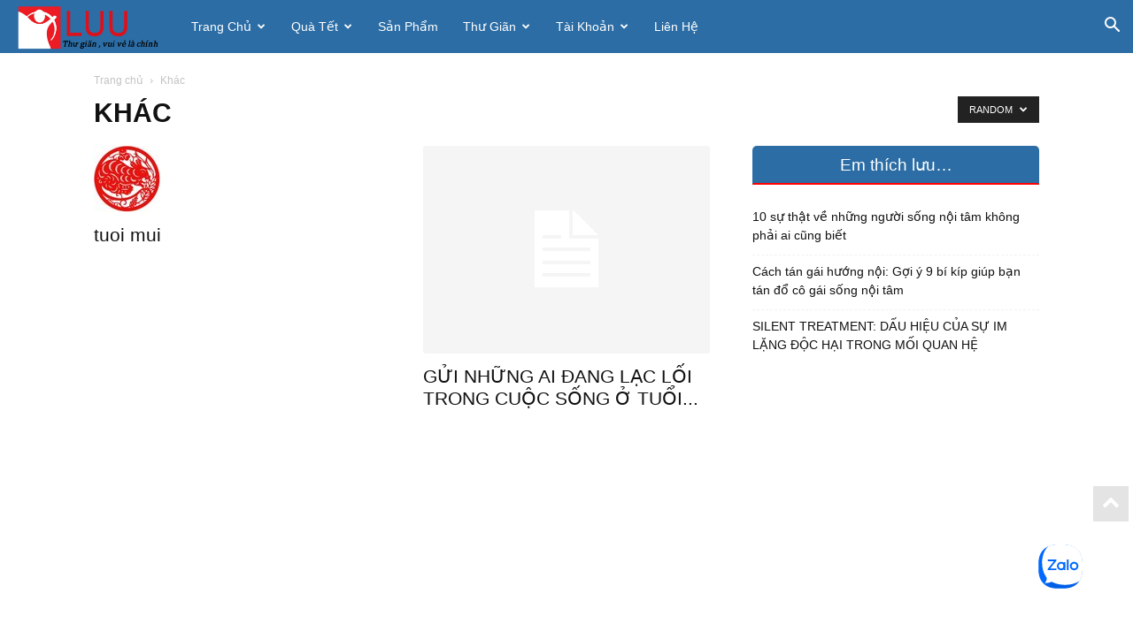

--- FILE ---
content_type: text/html; charset=UTF-8
request_url: https://www.luu.vn/m/khac?filter_by=random_posts
body_size: 20506
content:
<!doctype html >
<!--[if IE 8]>    <html class="ie8" lang="en"> <![endif]-->
<!--[if IE 9]>    <html class="ie9" lang="en"> <![endif]-->
<!--[if gt IE 8]><!--> <html lang="vi"
 xmlns:fb="http://ogp.me/ns/fb#" prefix="og: https://ogp.me/ns#"> <!--<![endif]-->
<head>
    <title>Khác - Thích là Lưu</title>
    <meta charset="UTF-8" />
    <meta name="viewport" content="width=device-width, initial-scale=1.0">
    <link rel="pingback" href="https://www.luu.vn/xmlrpc.php" />
    <meta name="description" content="" />
<link rel="icon" type="image/png" href="https://www.luu.vn/wp-content/uploads/2017/12/luu.png"><link rel="apple-touch-icon" sizes="76x76" href="https://www.luu.vn/wp-content/uploads/2017/12/luu.png"/><link rel="apple-touch-icon" sizes="120x120" href="https://www.luu.vn/wp-content/uploads/2017/12/luu.png"/><link rel="apple-touch-icon" sizes="152x152" href="https://www.luu.vn/wp-content/uploads/2017/12/luu.png"/><link rel="apple-touch-icon" sizes="114x114" href="https://www.luu.vn/wp-content/uploads/2017/12/luu.png"/><link rel="apple-touch-icon" sizes="144x144" href="https://www.luu.vn/wp-content/uploads/2017/12/luu.png"/>
<!-- Search Engine Optimization by Rank Math PRO - https://s.rankmath.com/home -->
<meta name="robots" content="index, follow, max-snippet:-1, max-video-preview:-1, max-image-preview:large"/>
<link rel="canonical" href="https://www.luu.vn/m/khac" />
<meta property="og:locale" content="vi_VN" />
<meta property="og:type" content="article" />
<meta property="og:title" content="Khác - Thích là Lưu" />
<meta property="og:url" content="https://www.luu.vn/m/khac" />
<meta property="og:site_name" content="Thích là Lưu" />
<meta name="twitter:card" content="summary_large_image" />
<meta name="twitter:title" content="Khác - Thích là Lưu" />
<meta name="twitter:label1" content="Bài viết" />
<meta name="twitter:data1" content="2" />
<script type="application/ld+json" class="rank-math-schema-pro">{"@context":"https://schema.org","@graph":[{"@type":"Person","@id":"https://www.luu.vn/#person","name":"Th\u00edch l\u00e0 L\u01b0u"},{"@type":"WebSite","@id":"https://www.luu.vn/#website","url":"https://www.luu.vn","name":"Th\u00edch l\u00e0 L\u01b0u","publisher":{"@id":"https://www.luu.vn/#person"},"inLanguage":"vi"},{"@type":"CollectionPage","@id":"https://www.luu.vn/m/khac#webpage","url":"https://www.luu.vn/m/khac","name":"Kh\u00e1c - Th\u00edch l\u00e0 L\u01b0u","isPartOf":{"@id":"https://www.luu.vn/#website"},"inLanguage":"vi"}]}</script>
<!-- /Rank Math WordPress SEO plugin -->

<link rel="alternate" type="application/rss+xml" title="Dòng thông tin Thích là Lưu &raquo;" href="https://www.luu.vn/feed" />
<link rel="alternate" type="application/rss+xml" title="Dòng phản hồi Thích là Lưu &raquo;" href="https://www.luu.vn/comments/feed" />
<link rel="alternate" type="application/rss+xml" title="Dòng thông tin chuyên mục Thích là Lưu &raquo; Khác" href="https://www.luu.vn/m/khac/feed" />
<script type="text/javascript">
window._wpemojiSettings = {"baseUrl":"https:\/\/s.w.org\/images\/core\/emoji\/14.0.0\/72x72\/","ext":".png","svgUrl":"https:\/\/s.w.org\/images\/core\/emoji\/14.0.0\/svg\/","svgExt":".svg","source":{"concatemoji":"https:\/\/www.luu.vn\/wp-includes\/js\/wp-emoji-release.min.js?ver=6.1.6"}};
/*! This file is auto-generated */
!function(e,a,t){var n,r,o,i=a.createElement("canvas"),p=i.getContext&&i.getContext("2d");function s(e,t){var a=String.fromCharCode,e=(p.clearRect(0,0,i.width,i.height),p.fillText(a.apply(this,e),0,0),i.toDataURL());return p.clearRect(0,0,i.width,i.height),p.fillText(a.apply(this,t),0,0),e===i.toDataURL()}function c(e){var t=a.createElement("script");t.src=e,t.defer=t.type="text/javascript",a.getElementsByTagName("head")[0].appendChild(t)}for(o=Array("flag","emoji"),t.supports={everything:!0,everythingExceptFlag:!0},r=0;r<o.length;r++)t.supports[o[r]]=function(e){if(p&&p.fillText)switch(p.textBaseline="top",p.font="600 32px Arial",e){case"flag":return s([127987,65039,8205,9895,65039],[127987,65039,8203,9895,65039])?!1:!s([55356,56826,55356,56819],[55356,56826,8203,55356,56819])&&!s([55356,57332,56128,56423,56128,56418,56128,56421,56128,56430,56128,56423,56128,56447],[55356,57332,8203,56128,56423,8203,56128,56418,8203,56128,56421,8203,56128,56430,8203,56128,56423,8203,56128,56447]);case"emoji":return!s([129777,127995,8205,129778,127999],[129777,127995,8203,129778,127999])}return!1}(o[r]),t.supports.everything=t.supports.everything&&t.supports[o[r]],"flag"!==o[r]&&(t.supports.everythingExceptFlag=t.supports.everythingExceptFlag&&t.supports[o[r]]);t.supports.everythingExceptFlag=t.supports.everythingExceptFlag&&!t.supports.flag,t.DOMReady=!1,t.readyCallback=function(){t.DOMReady=!0},t.supports.everything||(n=function(){t.readyCallback()},a.addEventListener?(a.addEventListener("DOMContentLoaded",n,!1),e.addEventListener("load",n,!1)):(e.attachEvent("onload",n),a.attachEvent("onreadystatechange",function(){"complete"===a.readyState&&t.readyCallback()})),(e=t.source||{}).concatemoji?c(e.concatemoji):e.wpemoji&&e.twemoji&&(c(e.twemoji),c(e.wpemoji)))}(window,document,window._wpemojiSettings);
</script>
<style type="text/css">
img.wp-smiley,
img.emoji {
	display: inline !important;
	border: none !important;
	box-shadow: none !important;
	height: 1em !important;
	width: 1em !important;
	margin: 0 0.07em !important;
	vertical-align: -0.1em !important;
	background: none !important;
	padding: 0 !important;
}
</style>
	<link rel='stylesheet' id='classic-theme-styles-css' href='https://www.luu.vn/wp-includes/css/classic-themes.min.css?ver=1' type='text/css' media='all' />
<style id='global-styles-inline-css' type='text/css'>
body{--wp--preset--color--black: #000000;--wp--preset--color--cyan-bluish-gray: #abb8c3;--wp--preset--color--white: #ffffff;--wp--preset--color--pale-pink: #f78da7;--wp--preset--color--vivid-red: #cf2e2e;--wp--preset--color--luminous-vivid-orange: #ff6900;--wp--preset--color--luminous-vivid-amber: #fcb900;--wp--preset--color--light-green-cyan: #7bdcb5;--wp--preset--color--vivid-green-cyan: #00d084;--wp--preset--color--pale-cyan-blue: #8ed1fc;--wp--preset--color--vivid-cyan-blue: #0693e3;--wp--preset--color--vivid-purple: #9b51e0;--wp--preset--gradient--vivid-cyan-blue-to-vivid-purple: linear-gradient(135deg,rgba(6,147,227,1) 0%,rgb(155,81,224) 100%);--wp--preset--gradient--light-green-cyan-to-vivid-green-cyan: linear-gradient(135deg,rgb(122,220,180) 0%,rgb(0,208,130) 100%);--wp--preset--gradient--luminous-vivid-amber-to-luminous-vivid-orange: linear-gradient(135deg,rgba(252,185,0,1) 0%,rgba(255,105,0,1) 100%);--wp--preset--gradient--luminous-vivid-orange-to-vivid-red: linear-gradient(135deg,rgba(255,105,0,1) 0%,rgb(207,46,46) 100%);--wp--preset--gradient--very-light-gray-to-cyan-bluish-gray: linear-gradient(135deg,rgb(238,238,238) 0%,rgb(169,184,195) 100%);--wp--preset--gradient--cool-to-warm-spectrum: linear-gradient(135deg,rgb(74,234,220) 0%,rgb(151,120,209) 20%,rgb(207,42,186) 40%,rgb(238,44,130) 60%,rgb(251,105,98) 80%,rgb(254,248,76) 100%);--wp--preset--gradient--blush-light-purple: linear-gradient(135deg,rgb(255,206,236) 0%,rgb(152,150,240) 100%);--wp--preset--gradient--blush-bordeaux: linear-gradient(135deg,rgb(254,205,165) 0%,rgb(254,45,45) 50%,rgb(107,0,62) 100%);--wp--preset--gradient--luminous-dusk: linear-gradient(135deg,rgb(255,203,112) 0%,rgb(199,81,192) 50%,rgb(65,88,208) 100%);--wp--preset--gradient--pale-ocean: linear-gradient(135deg,rgb(255,245,203) 0%,rgb(182,227,212) 50%,rgb(51,167,181) 100%);--wp--preset--gradient--electric-grass: linear-gradient(135deg,rgb(202,248,128) 0%,rgb(113,206,126) 100%);--wp--preset--gradient--midnight: linear-gradient(135deg,rgb(2,3,129) 0%,rgb(40,116,252) 100%);--wp--preset--duotone--dark-grayscale: url('#wp-duotone-dark-grayscale');--wp--preset--duotone--grayscale: url('#wp-duotone-grayscale');--wp--preset--duotone--purple-yellow: url('#wp-duotone-purple-yellow');--wp--preset--duotone--blue-red: url('#wp-duotone-blue-red');--wp--preset--duotone--midnight: url('#wp-duotone-midnight');--wp--preset--duotone--magenta-yellow: url('#wp-duotone-magenta-yellow');--wp--preset--duotone--purple-green: url('#wp-duotone-purple-green');--wp--preset--duotone--blue-orange: url('#wp-duotone-blue-orange');--wp--preset--font-size--small: 11px;--wp--preset--font-size--medium: 20px;--wp--preset--font-size--large: 32px;--wp--preset--font-size--x-large: 42px;--wp--preset--font-size--regular: 15px;--wp--preset--font-size--larger: 50px;--wp--preset--spacing--20: 0.44rem;--wp--preset--spacing--30: 0.67rem;--wp--preset--spacing--40: 1rem;--wp--preset--spacing--50: 1.5rem;--wp--preset--spacing--60: 2.25rem;--wp--preset--spacing--70: 3.38rem;--wp--preset--spacing--80: 5.06rem;}:where(.is-layout-flex){gap: 0.5em;}body .is-layout-flow > .alignleft{float: left;margin-inline-start: 0;margin-inline-end: 2em;}body .is-layout-flow > .alignright{float: right;margin-inline-start: 2em;margin-inline-end: 0;}body .is-layout-flow > .aligncenter{margin-left: auto !important;margin-right: auto !important;}body .is-layout-constrained > .alignleft{float: left;margin-inline-start: 0;margin-inline-end: 2em;}body .is-layout-constrained > .alignright{float: right;margin-inline-start: 2em;margin-inline-end: 0;}body .is-layout-constrained > .aligncenter{margin-left: auto !important;margin-right: auto !important;}body .is-layout-constrained > :where(:not(.alignleft):not(.alignright):not(.alignfull)){max-width: var(--wp--style--global--content-size);margin-left: auto !important;margin-right: auto !important;}body .is-layout-constrained > .alignwide{max-width: var(--wp--style--global--wide-size);}body .is-layout-flex{display: flex;}body .is-layout-flex{flex-wrap: wrap;align-items: center;}body .is-layout-flex > *{margin: 0;}:where(.wp-block-columns.is-layout-flex){gap: 2em;}.has-black-color{color: var(--wp--preset--color--black) !important;}.has-cyan-bluish-gray-color{color: var(--wp--preset--color--cyan-bluish-gray) !important;}.has-white-color{color: var(--wp--preset--color--white) !important;}.has-pale-pink-color{color: var(--wp--preset--color--pale-pink) !important;}.has-vivid-red-color{color: var(--wp--preset--color--vivid-red) !important;}.has-luminous-vivid-orange-color{color: var(--wp--preset--color--luminous-vivid-orange) !important;}.has-luminous-vivid-amber-color{color: var(--wp--preset--color--luminous-vivid-amber) !important;}.has-light-green-cyan-color{color: var(--wp--preset--color--light-green-cyan) !important;}.has-vivid-green-cyan-color{color: var(--wp--preset--color--vivid-green-cyan) !important;}.has-pale-cyan-blue-color{color: var(--wp--preset--color--pale-cyan-blue) !important;}.has-vivid-cyan-blue-color{color: var(--wp--preset--color--vivid-cyan-blue) !important;}.has-vivid-purple-color{color: var(--wp--preset--color--vivid-purple) !important;}.has-black-background-color{background-color: var(--wp--preset--color--black) !important;}.has-cyan-bluish-gray-background-color{background-color: var(--wp--preset--color--cyan-bluish-gray) !important;}.has-white-background-color{background-color: var(--wp--preset--color--white) !important;}.has-pale-pink-background-color{background-color: var(--wp--preset--color--pale-pink) !important;}.has-vivid-red-background-color{background-color: var(--wp--preset--color--vivid-red) !important;}.has-luminous-vivid-orange-background-color{background-color: var(--wp--preset--color--luminous-vivid-orange) !important;}.has-luminous-vivid-amber-background-color{background-color: var(--wp--preset--color--luminous-vivid-amber) !important;}.has-light-green-cyan-background-color{background-color: var(--wp--preset--color--light-green-cyan) !important;}.has-vivid-green-cyan-background-color{background-color: var(--wp--preset--color--vivid-green-cyan) !important;}.has-pale-cyan-blue-background-color{background-color: var(--wp--preset--color--pale-cyan-blue) !important;}.has-vivid-cyan-blue-background-color{background-color: var(--wp--preset--color--vivid-cyan-blue) !important;}.has-vivid-purple-background-color{background-color: var(--wp--preset--color--vivid-purple) !important;}.has-black-border-color{border-color: var(--wp--preset--color--black) !important;}.has-cyan-bluish-gray-border-color{border-color: var(--wp--preset--color--cyan-bluish-gray) !important;}.has-white-border-color{border-color: var(--wp--preset--color--white) !important;}.has-pale-pink-border-color{border-color: var(--wp--preset--color--pale-pink) !important;}.has-vivid-red-border-color{border-color: var(--wp--preset--color--vivid-red) !important;}.has-luminous-vivid-orange-border-color{border-color: var(--wp--preset--color--luminous-vivid-orange) !important;}.has-luminous-vivid-amber-border-color{border-color: var(--wp--preset--color--luminous-vivid-amber) !important;}.has-light-green-cyan-border-color{border-color: var(--wp--preset--color--light-green-cyan) !important;}.has-vivid-green-cyan-border-color{border-color: var(--wp--preset--color--vivid-green-cyan) !important;}.has-pale-cyan-blue-border-color{border-color: var(--wp--preset--color--pale-cyan-blue) !important;}.has-vivid-cyan-blue-border-color{border-color: var(--wp--preset--color--vivid-cyan-blue) !important;}.has-vivid-purple-border-color{border-color: var(--wp--preset--color--vivid-purple) !important;}.has-vivid-cyan-blue-to-vivid-purple-gradient-background{background: var(--wp--preset--gradient--vivid-cyan-blue-to-vivid-purple) !important;}.has-light-green-cyan-to-vivid-green-cyan-gradient-background{background: var(--wp--preset--gradient--light-green-cyan-to-vivid-green-cyan) !important;}.has-luminous-vivid-amber-to-luminous-vivid-orange-gradient-background{background: var(--wp--preset--gradient--luminous-vivid-amber-to-luminous-vivid-orange) !important;}.has-luminous-vivid-orange-to-vivid-red-gradient-background{background: var(--wp--preset--gradient--luminous-vivid-orange-to-vivid-red) !important;}.has-very-light-gray-to-cyan-bluish-gray-gradient-background{background: var(--wp--preset--gradient--very-light-gray-to-cyan-bluish-gray) !important;}.has-cool-to-warm-spectrum-gradient-background{background: var(--wp--preset--gradient--cool-to-warm-spectrum) !important;}.has-blush-light-purple-gradient-background{background: var(--wp--preset--gradient--blush-light-purple) !important;}.has-blush-bordeaux-gradient-background{background: var(--wp--preset--gradient--blush-bordeaux) !important;}.has-luminous-dusk-gradient-background{background: var(--wp--preset--gradient--luminous-dusk) !important;}.has-pale-ocean-gradient-background{background: var(--wp--preset--gradient--pale-ocean) !important;}.has-electric-grass-gradient-background{background: var(--wp--preset--gradient--electric-grass) !important;}.has-midnight-gradient-background{background: var(--wp--preset--gradient--midnight) !important;}.has-small-font-size{font-size: var(--wp--preset--font-size--small) !important;}.has-medium-font-size{font-size: var(--wp--preset--font-size--medium) !important;}.has-large-font-size{font-size: var(--wp--preset--font-size--large) !important;}.has-x-large-font-size{font-size: var(--wp--preset--font-size--x-large) !important;}
.wp-block-navigation a:where(:not(.wp-element-button)){color: inherit;}
:where(.wp-block-columns.is-layout-flex){gap: 2em;}
.wp-block-pullquote{font-size: 1.5em;line-height: 1.6;}
</style>
<link rel='stylesheet' id='nm-main-style-css' href='https://www.luu.vn/wp-content/plugins/nm_contact_luu/style.css?ver=6.1.6' type='text/css' media='all' />
<link rel='stylesheet' id='dashicons-css' href='https://www.luu.vn/wp-includes/css/dashicons.min.css?ver=6.1.6' type='text/css' media='all' />
<link rel='stylesheet' id='post-views-counter-frontend-css' href='https://www.luu.vn/wp-content/plugins/post-views-counter/css/frontend.min.css?ver=1.3.12' type='text/css' media='all' />
<link rel='stylesheet' id='td-plugin-multi-purpose-css' href='https://www.luu.vn/wp-content/plugins/td-composer/td-multi-purpose/style.css?ver=8b696c143e3bac57b8492b1871ec539b' type='text/css' media='all' />
<link rel='stylesheet' id='td-theme-css' href='https://www.luu.vn/wp-content/themes/Newspaper/style.css?ver=12.3' type='text/css' media='all' />
<style id='td-theme-inline-css' type='text/css'>
    
        @media (max-width: 767px) {
            .td-header-desktop-wrap {
                display: none;
            }
        }
        @media (min-width: 767px) {
            .td-header-mobile-wrap {
                display: none;
            }
        }
    
	
</style>
<link rel='stylesheet' id='td-theme-child-css' href='https://www.luu.vn/wp-content/themes/Newspaper-child/style.css?ver=12.3c' type='text/css' media='all' />
<link rel='stylesheet' id='td-legacy-framework-front-style-css' href='https://www.luu.vn/wp-content/plugins/td-composer/legacy/Newspaper/assets/css/td_legacy_main.css?ver=8b696c143e3bac57b8492b1871ec539b' type='text/css' media='all' />
<link rel='stylesheet' id='td-standard-pack-framework-front-style-css' href='https://www.luu.vn/wp-content/plugins/td-standard-pack/Newspaper/assets/css/td_standard_pack_main.css?ver=9ce2c1ff12ade0672995751ed7cb59b1' type='text/css' media='all' />
<link rel='stylesheet' id='tdb_style_cloud_templates_front-css' href='https://www.luu.vn/wp-content/plugins/td-cloud-library/assets/css/tdb_main.css?ver=d72a7d54cd61ce0a128c0a91d76ef60a' type='text/css' media='all' />
<script type='text/javascript' src='https://www.luu.vn/wp-includes/js/jquery/jquery.min.js?ver=3.6.1' id='jquery-core-js'></script>
<script type='text/javascript' src='https://www.luu.vn/wp-includes/js/jquery/jquery-migrate.min.js?ver=3.3.2' id='jquery-migrate-js'></script>
<link rel="https://api.w.org/" href="https://www.luu.vn/wp-json/" /><link rel="alternate" type="application/json" href="https://www.luu.vn/wp-json/wp/v2/categories/8453" /><link rel="EditURI" type="application/rsd+xml" title="RSD" href="https://www.luu.vn/xmlrpc.php?rsd" />
<meta name="generator" content="WordPress 6.1.6" />
<meta property="fb:app_id" content="1599733983641301"/><meta property="fb:admins" content="hvmuoi"/><!--[if lt IE 9]><script src="https://cdnjs.cloudflare.com/ajax/libs/html5shiv/3.7.3/html5shiv.js"></script><![endif]-->
        <script>
        window.tdb_globals = {"wpRestNonce":"fca3fba967","wpRestUrl":"https:\/\/www.luu.vn\/wp-json\/","permalinkStructure":"\/%postname%.htm","globalSettings":{"tdcSavingHistory":false},"isAjax":false,"isAdminBarShowing":false,"autoloadScrollPercent":50};
    </script>
    
    <style id="tdb-global-colors">
        :root {--accent-color: #fff;}
    </style>
	

<!-- JS generated by theme -->

<script>
    
    

	    var tdBlocksArray = []; //here we store all the items for the current page

	    //td_block class - each ajax block uses a object of this class for requests
	    function tdBlock() {
		    this.id = '';
		    this.block_type = 1; //block type id (1-234 etc)
		    this.atts = '';
		    this.td_column_number = '';
		    this.td_current_page = 1; //
		    this.post_count = 0; //from wp
		    this.found_posts = 0; //from wp
		    this.max_num_pages = 0; //from wp
		    this.td_filter_value = ''; //current live filter value
		    this.is_ajax_running = false;
		    this.td_user_action = ''; // load more or infinite loader (used by the animation)
		    this.header_color = '';
		    this.ajax_pagination_infinite_stop = ''; //show load more at page x
	    }


        // td_js_generator - mini detector
        (function(){
            var htmlTag = document.getElementsByTagName("html")[0];

	        if ( navigator.userAgent.indexOf("MSIE 10.0") > -1 ) {
                htmlTag.className += ' ie10';
            }

            if ( !!navigator.userAgent.match(/Trident.*rv\:11\./) ) {
                htmlTag.className += ' ie11';
            }

	        if ( navigator.userAgent.indexOf("Edge") > -1 ) {
                htmlTag.className += ' ieEdge';
            }

            if ( /(iPad|iPhone|iPod)/g.test(navigator.userAgent) ) {
                htmlTag.className += ' td-md-is-ios';
            }

            var user_agent = navigator.userAgent.toLowerCase();
            if ( user_agent.indexOf("android") > -1 ) {
                htmlTag.className += ' td-md-is-android';
            }

            if ( -1 !== navigator.userAgent.indexOf('Mac OS X')  ) {
                htmlTag.className += ' td-md-is-os-x';
            }

            if ( /chrom(e|ium)/.test(navigator.userAgent.toLowerCase()) ) {
               htmlTag.className += ' td-md-is-chrome';
            }

            if ( -1 !== navigator.userAgent.indexOf('Firefox') ) {
                htmlTag.className += ' td-md-is-firefox';
            }

            if ( -1 !== navigator.userAgent.indexOf('Safari') && -1 === navigator.userAgent.indexOf('Chrome') ) {
                htmlTag.className += ' td-md-is-safari';
            }

            if( -1 !== navigator.userAgent.indexOf('IEMobile') ){
                htmlTag.className += ' td-md-is-iemobile';
            }

        })();




        var tdLocalCache = {};

        ( function () {
            "use strict";

            tdLocalCache = {
                data: {},
                remove: function (resource_id) {
                    delete tdLocalCache.data[resource_id];
                },
                exist: function (resource_id) {
                    return tdLocalCache.data.hasOwnProperty(resource_id) && tdLocalCache.data[resource_id] !== null;
                },
                get: function (resource_id) {
                    return tdLocalCache.data[resource_id];
                },
                set: function (resource_id, cachedData) {
                    tdLocalCache.remove(resource_id);
                    tdLocalCache.data[resource_id] = cachedData;
                }
            };
        })();

    
    
var td_viewport_interval_list=[{"limitBottom":767,"sidebarWidth":228},{"limitBottom":1018,"sidebarWidth":300},{"limitBottom":1140,"sidebarWidth":324}];
var tdc_is_installed="yes";
var td_ajax_url="https:\/\/www.luu.vn\/wp-admin\/admin-ajax.php?td_theme_name=Newspaper&v=12.3";
var td_get_template_directory_uri="https:\/\/www.luu.vn\/wp-content\/plugins\/td-composer\/legacy\/common";
var tds_snap_menu="smart_snap_mobile";
var tds_logo_on_sticky="";
var tds_header_style="5";
var td_please_wait="Please wait...";
var td_email_user_pass_incorrect="User or password incorrect!";
var td_email_user_incorrect="Email or username incorrect!";
var td_email_incorrect="Email incorrect!";
var td_user_incorrect="Username incorrect!";
var td_email_user_empty="Email or username empty!";
var td_pass_empty="Pass empty!";
var td_pass_pattern_incorrect="Invalid Pass Pattern!";
var td_retype_pass_incorrect="Retyped Pass incorrect!";
var tds_more_articles_on_post_enable="";
var tds_more_articles_on_post_time_to_wait="";
var tds_more_articles_on_post_pages_distance_from_top=0;
var tds_theme_color_site_wide="#ed1b24";
var tds_smart_sidebar="enabled";
var tdThemeName="Newspaper";
var td_magnific_popup_translation_tPrev="Previous (Left arrow key)";
var td_magnific_popup_translation_tNext="Next (Right arrow key)";
var td_magnific_popup_translation_tCounter="%curr% of %total%";
var td_magnific_popup_translation_ajax_tError="The content from %url% could not be loaded.";
var td_magnific_popup_translation_image_tError="The image #%curr% could not be loaded.";
var tdBlockNonce="6c4c52a525";
var tdDateNamesI18n={"month_names":["Th\u00e1ng M\u1ed9t","Th\u00e1ng Hai","Th\u00e1ng Ba","Th\u00e1ng T\u01b0","Th\u00e1ng N\u0103m","Th\u00e1ng S\u00e1u","Th\u00e1ng B\u1ea3y","Th\u00e1ng T\u00e1m","Th\u00e1ng Ch\u00edn","Th\u00e1ng M\u01b0\u1eddi","Th\u00e1ng M\u01b0\u1eddi M\u1ed9t","Th\u00e1ng M\u01b0\u1eddi Hai"],"month_names_short":["Th1","Th2","Th3","Th4","Th5","Th6","Th7","Th8","Th9","Th10","Th11","Th12"],"day_names":["Ch\u1ee7 Nh\u1eadt","Th\u1ee9 Hai","Th\u1ee9 Ba","Th\u1ee9 T\u01b0","Th\u1ee9 N\u0103m","Th\u1ee9 S\u00e1u","Th\u1ee9 B\u1ea3y"],"day_names_short":["CN","T2","T3","T4","T5","T6","T7"]};
var tdb_modal_confirm="Save";
var tdb_modal_cancel="Cancel";
var tdb_modal_confirm_alt="Yes";
var tdb_modal_cancel_alt="No";
var td_ad_background_click_link="";
var td_ad_background_click_target="";
</script>


<!-- Header style compiled by theme -->

<style>
    
.td-header-wrap .black-menu .sf-menu > .current-menu-item > a,
    .td-header-wrap .black-menu .sf-menu > .current-menu-ancestor > a,
    .td-header-wrap .black-menu .sf-menu > .current-category-ancestor > a,
    .td-header-wrap .black-menu .sf-menu > li > a:hover,
    .td-header-wrap .black-menu .sf-menu > .sfHover > a,
    .sf-menu > .current-menu-item > a:after,
    .sf-menu > .current-menu-ancestor > a:after,
    .sf-menu > .current-category-ancestor > a:after,
    .sf-menu > li:hover > a:after,
    .sf-menu > .sfHover > a:after,
    .header-search-wrap .td-drop-down-search:after,
    .header-search-wrap .td-drop-down-search .btn:hover,
    input[type=submit]:hover,
    .td-read-more a,
    .td-post-category:hover,
    body .td_top_authors .td-active .td-author-post-count,
    body .td_top_authors .td-active .td-author-comments-count,
    body .td_top_authors .td_mod_wrap:hover .td-author-post-count,
    body .td_top_authors .td_mod_wrap:hover .td-author-comments-count,
    .td-404-sub-sub-title a:hover,
    .td-search-form-widget .wpb_button:hover,
    .td-rating-bar-wrap div,
    .dropcap,
    .td_wrapper_video_playlist .td_video_controls_playlist_wrapper,
    .wpb_default,
    .wpb_default:hover,
    .td-left-smart-list:hover,
    .td-right-smart-list:hover,
    #bbpress-forums button:hover,
    .bbp_widget_login .button:hover,
    .td-footer-wrapper .td-post-category,
    .td-footer-wrapper .widget_product_search input[type="submit"]:hover,
    .single-product .product .summary .cart .button:hover,
    .td-next-prev-wrap a:hover,
    .td-load-more-wrap a:hover,
    .td-post-small-box a:hover,
    .page-nav .current,
    .page-nav:first-child > div,
    #bbpress-forums .bbp-pagination .current,
    #bbpress-forums #bbp-single-user-details #bbp-user-navigation li.current a,
    .td-theme-slider:hover .slide-meta-cat a,
    a.vc_btn-black:hover,
    .td-trending-now-wrapper:hover .td-trending-now-title,
    .td-scroll-up,
    .td-smart-list-button:hover,
    .td-weather-information:before,
    .td-weather-week:before,
    .td_block_exchange .td-exchange-header:before,
    .td-pulldown-syle-2 .td-subcat-dropdown ul:after,
    .td_block_template_9 .td-block-title:after,
    .td_block_template_15 .td-block-title:before,
    div.wpforms-container .wpforms-form div.wpforms-submit-container button[type=submit],
    .td-close-video-fixed {
        background-color: #ed1b24;
    }

    .td_block_template_4 .td-related-title .td-cur-simple-item:before {
        border-color: #ed1b24 transparent transparent transparent !important;
    }
    
    
    .td_block_template_4 .td-related-title .td-cur-simple-item,
    .td_block_template_3 .td-related-title .td-cur-simple-item,
    .td_block_template_9 .td-related-title:after {
        background-color: #ed1b24;
    }

    a,
    cite a:hover,
    .td-page-content blockquote p,
    .td-post-content blockquote p,
    .mce-content-body blockquote p,
    .comment-content blockquote p,
    .wpb_text_column blockquote p,
    .td_block_text_with_title blockquote p,
    .td_module_wrap:hover .entry-title a,
    .td-subcat-filter .td-subcat-list a:hover,
    .td-subcat-filter .td-subcat-dropdown a:hover,
    .td_quote_on_blocks,
    .dropcap2,
    .dropcap3,
    body .td_top_authors .td-active .td-authors-name a,
    body .td_top_authors .td_mod_wrap:hover .td-authors-name a,
    .td-post-next-prev-content a:hover,
    .author-box-wrap .td-author-social a:hover,
    .td-author-name a:hover,
    .td-author-url a:hover,
    .comment-reply-link:hover,
    .logged-in-as a:hover,
    #cancel-comment-reply-link:hover,
    .td-search-query,
    .widget a:hover,
    .td_wp_recentcomments a:hover,
    .archive .widget_archive .current,
    .archive .widget_archive .current a,
    .widget_calendar tfoot a:hover,
    #bbpress-forums li.bbp-header .bbp-reply-content span a:hover,
    #bbpress-forums .bbp-forum-freshness a:hover,
    #bbpress-forums .bbp-topic-freshness a:hover,
    #bbpress-forums .bbp-forums-list li a:hover,
    #bbpress-forums .bbp-forum-title:hover,
    #bbpress-forums .bbp-topic-permalink:hover,
    #bbpress-forums .bbp-topic-started-by a:hover,
    #bbpress-forums .bbp-topic-started-in a:hover,
    #bbpress-forums .bbp-body .super-sticky li.bbp-topic-title .bbp-topic-permalink,
    #bbpress-forums .bbp-body .sticky li.bbp-topic-title .bbp-topic-permalink,
    .widget_display_replies .bbp-author-name,
    .widget_display_topics .bbp-author-name,
    .td-subfooter-menu li a:hover,
    a.vc_btn-black:hover,
    .td-smart-list-dropdown-wrap .td-smart-list-button:hover,
    .td-instagram-user a,
    .td-block-title-wrap .td-wrapper-pulldown-filter .td-pulldown-filter-display-option:hover,
    .td-block-title-wrap .td-wrapper-pulldown-filter .td-pulldown-filter-display-option:hover i,
    .td-block-title-wrap .td-wrapper-pulldown-filter .td-pulldown-filter-link:hover,
    .td-block-title-wrap .td-wrapper-pulldown-filter .td-pulldown-filter-item .td-cur-simple-item,
    .td-pulldown-syle-2 .td-subcat-dropdown:hover .td-subcat-more span,
    .td-pulldown-syle-2 .td-subcat-dropdown:hover .td-subcat-more i,
    .td-pulldown-syle-3 .td-subcat-dropdown:hover .td-subcat-more span,
    .td-pulldown-syle-3 .td-subcat-dropdown:hover .td-subcat-more i,
    .td_block_template_2 .td-related-title .td-cur-simple-item,
    .td_block_template_5 .td-related-title .td-cur-simple-item,
    .td_block_template_6 .td-related-title .td-cur-simple-item,
    .td_block_template_7 .td-related-title .td-cur-simple-item,
    .td_block_template_8 .td-related-title .td-cur-simple-item,
    .td_block_template_9 .td-related-title .td-cur-simple-item,
    .td_block_template_10 .td-related-title .td-cur-simple-item,
    .td_block_template_11 .td-related-title .td-cur-simple-item,
    .td_block_template_12 .td-related-title .td-cur-simple-item,
    .td_block_template_13 .td-related-title .td-cur-simple-item,
    .td_block_template_14 .td-related-title .td-cur-simple-item,
    .td_block_template_15 .td-related-title .td-cur-simple-item,
    .td_block_template_16 .td-related-title .td-cur-simple-item,
    .td_block_template_17 .td-related-title .td-cur-simple-item,
    .td-theme-wrap .sf-menu ul .td-menu-item > a:hover,
    .td-theme-wrap .sf-menu ul .sfHover > a,
    .td-theme-wrap .sf-menu ul .current-menu-ancestor > a,
    .td-theme-wrap .sf-menu ul .current-category-ancestor > a,
    .td-theme-wrap .sf-menu ul .current-menu-item > a,
    .td_outlined_btn,
    body .td_block_categories_tags .td-ct-item:hover,
    body .td_block_list_menu li.current-menu-item > a,
    body .td_block_list_menu li.current-menu-ancestor > a,
    body .td_block_list_menu li.current-category-ancestor > a {
        color: #ed1b24;
    }

    a.vc_btn-black.vc_btn_square_outlined:hover,
    a.vc_btn-black.vc_btn_outlined:hover {
        color: #ed1b24 !important;
    }

    .td-next-prev-wrap a:hover,
    .td-load-more-wrap a:hover,
    .td-post-small-box a:hover,
    .page-nav .current,
    .page-nav:first-child > div,
    #bbpress-forums .bbp-pagination .current,
    .post .td_quote_box,
    .page .td_quote_box,
    a.vc_btn-black:hover,
    .td_block_template_5 .td-block-title > *,
    .td_outlined_btn {
        border-color: #ed1b24;
    }

    .td_wrapper_video_playlist .td_video_currently_playing:after {
        border-color: #ed1b24 !important;
    }

    .header-search-wrap .td-drop-down-search:before {
        border-color: transparent transparent #ed1b24 transparent;
    }

    .block-title > span,
    .block-title > a,
    .block-title > label,
    .widgettitle,
    .widgettitle:after,
    body .td-trending-now-title,
    .td-trending-now-wrapper:hover .td-trending-now-title,
    .wpb_tabs li.ui-tabs-active a,
    .wpb_tabs li:hover a,
    .vc_tta-container .vc_tta-color-grey.vc_tta-tabs-position-top.vc_tta-style-classic .vc_tta-tabs-container .vc_tta-tab.vc_active > a,
    .vc_tta-container .vc_tta-color-grey.vc_tta-tabs-position-top.vc_tta-style-classic .vc_tta-tabs-container .vc_tta-tab:hover > a,
    .td_block_template_1 .td-related-title .td-cur-simple-item,
    .td-subcat-filter .td-subcat-dropdown:hover .td-subcat-more, 
    .td_3D_btn,
    .td_shadow_btn,
    .td_default_btn,
    .td_round_btn, 
    .td_outlined_btn:hover {
    	background-color: #ed1b24;
    }
    .block-title,
    .td_block_template_1 .td-related-title,
    .wpb_tabs .wpb_tabs_nav,
    .vc_tta-container .vc_tta-color-grey.vc_tta-tabs-position-top.vc_tta-style-classic .vc_tta-tabs-container {
        border-color: #ed1b24;
    }
    .td_block_wrap .td-subcat-item a.td-cur-simple-item {
	    color: #ed1b24;
	}


    
    .td-grid-style-4 .entry-title
    {
        background-color: rgba(237, 27, 36, 0.7);
    }


    
    .block-title > span,
    .block-title > span > a,
    .block-title > a,
    .block-title > label,
    .widgettitle,
    .widgettitle:after,
    body .td-trending-now-title,
    .td-trending-now-wrapper:hover .td-trending-now-title,
    .wpb_tabs li.ui-tabs-active a,
    .wpb_tabs li:hover a,
    .vc_tta-container .vc_tta-color-grey.vc_tta-tabs-position-top.vc_tta-style-classic .vc_tta-tabs-container .vc_tta-tab.vc_active > a,
    .vc_tta-container .vc_tta-color-grey.vc_tta-tabs-position-top.vc_tta-style-classic .vc_tta-tabs-container .vc_tta-tab:hover > a,
    .td_block_template_1 .td-related-title .td-cur-simple-item,
    .td-subcat-filter .td-subcat-dropdown:hover .td-subcat-more,
    .td-weather-information:before,
    .td-weather-week:before,
    .td_block_exchange .td-exchange-header:before,
    .td-theme-wrap .td_block_template_3 .td-block-title > *,
    .td-theme-wrap .td_block_template_4 .td-block-title > *,
    .td-theme-wrap .td_block_template_7 .td-block-title > *,
    .td-theme-wrap .td_block_template_9 .td-block-title:after,
    .td-theme-wrap .td_block_template_10 .td-block-title::before,
    .td-theme-wrap .td_block_template_11 .td-block-title::before,
    .td-theme-wrap .td_block_template_11 .td-block-title::after,
    .td-theme-wrap .td_block_template_14 .td-block-title,
    .td-theme-wrap .td_block_template_15 .td-block-title:before,
    .td-theme-wrap .td_block_template_17 .td-block-title:before {
        background-color: #2c6da5;
    }

    .block-title,
    .td_block_template_1 .td-related-title,
    .wpb_tabs .wpb_tabs_nav,
    .vc_tta-container .vc_tta-color-grey.vc_tta-tabs-position-top.vc_tta-style-classic .vc_tta-tabs-container,
    .td-theme-wrap .td_block_template_5 .td-block-title > *,
    .td-theme-wrap .td_block_template_17 .td-block-title,
    .td-theme-wrap .td_block_template_17 .td-block-title::before {
        border-color: #2c6da5;
    }

    .td-theme-wrap .td_block_template_4 .td-block-title > *:before,
    .td-theme-wrap .td_block_template_17 .td-block-title::after {
        border-color: #2c6da5 transparent transparent transparent;
    }
    
    .td-theme-wrap .td_block_template_4 .td-related-title .td-cur-simple-item:before {
        border-color: #2c6da5 transparent transparent transparent !important;
    }

    
    @media (max-width: 767px) {
        body .td-header-wrap .td-header-main-menu {
            background-color: #2c6da5 !important;
        }
    }


    
    .td-menu-background:before,
    .td-search-background:before {
        background: #2c6da5;
        background: -moz-linear-gradient(top, #2c6da5 0%, #b8333e 100%);
        background: -webkit-gradient(left top, left bottom, color-stop(0%, #2c6da5), color-stop(100%, #b8333e));
        background: -webkit-linear-gradient(top, #2c6da5 0%, #b8333e 100%);
        background: -o-linear-gradient(top, #2c6da5 0%, #b8333e 100%);
        background: -ms-linear-gradient(top, #2c6da5 0%, #b8333e 100%);
        background: linear-gradient(to bottom, #2c6da5 0%, #b8333e 100%);
        filter: progid:DXImageTransform.Microsoft.gradient( startColorstr='#2c6da5', endColorstr='#b8333e', GradientType=0 );
    }

    
    #td-mobile-nav .td-register-section .td-login-button,
    .td-search-wrap-mob .result-msg a {
        color: #2c6da5;
    }



    
    ul.sf-menu > .menu-item > a {
        font-family:"Helvetica Neue", Helvetica, Arial, sans-serif;
	font-size:14px;
	font-weight:300;
	text-transform:capitalize;
	
    }
    
    .sf-menu ul .menu-item a {
        font-family:"Helvetica Neue", Helvetica, Arial, sans-serif;
	font-size:15px;
	font-weight:300;
	
    }.td-header-style-12 .td-header-menu-wrap-full,
    .td-header-style-12 .td-affix,
    .td-grid-style-1.td-hover-1 .td-big-grid-post:hover .td-post-category,
    .td-grid-style-5.td-hover-1 .td-big-grid-post:hover .td-post-category,
    .td_category_template_3 .td-current-sub-category,
    .td_category_template_8 .td-category-header .td-category a.td-current-sub-category,
    .td_category_template_4 .td-category-siblings .td-category a:hover,
     .td_block_big_grid_9.td-grid-style-1 .td-post-category,
    .td_block_big_grid_9.td-grid-style-5 .td-post-category,
    .td-grid-style-6.td-hover-1 .td-module-thumb:after,
     .tdm-menu-active-style5 .td-header-menu-wrap .sf-menu > .current-menu-item > a,
    .tdm-menu-active-style5 .td-header-menu-wrap .sf-menu > .current-menu-ancestor > a,
    .tdm-menu-active-style5 .td-header-menu-wrap .sf-menu > .current-category-ancestor > a,
    .tdm-menu-active-style5 .td-header-menu-wrap .sf-menu > li > a:hover,
    .tdm-menu-active-style5 .td-header-menu-wrap .sf-menu > .sfHover > a {
        background-color: #ed1b24;
    }
    
    .td_mega_menu_sub_cats .cur-sub-cat,
    .td-mega-span h3 a:hover,
    .td_mod_mega_menu:hover .entry-title a,
    .header-search-wrap .result-msg a:hover,
    .td-header-top-menu .td-drop-down-search .td_module_wrap:hover .entry-title a,
    .td-header-top-menu .td-icon-search:hover,
    .td-header-wrap .result-msg a:hover,
    .top-header-menu li a:hover,
    .top-header-menu .current-menu-item > a,
    .top-header-menu .current-menu-ancestor > a,
    .top-header-menu .current-category-ancestor > a,
    .td-social-icon-wrap > a:hover,
    .td-header-sp-top-widget .td-social-icon-wrap a:hover,
    .td_mod_related_posts:hover h3 > a,
    .td-post-template-11 .td-related-title .td-related-left:hover,
    .td-post-template-11 .td-related-title .td-related-right:hover,
    .td-post-template-11 .td-related-title .td-cur-simple-item,
    .td-post-template-11 .td_block_related_posts .td-next-prev-wrap a:hover,
    .td-category-header .td-pulldown-category-filter-link:hover,
    .td-category-siblings .td-subcat-dropdown a:hover,
    .td-category-siblings .td-subcat-dropdown a.td-current-sub-category,
    .footer-text-wrap .footer-email-wrap a,
    .footer-social-wrap a:hover,
    .td_module_17 .td-read-more a:hover,
    .td_module_18 .td-read-more a:hover,
    .td_module_19 .td-post-author-name a:hover,
    .td-pulldown-syle-2 .td-subcat-dropdown:hover .td-subcat-more span,
    .td-pulldown-syle-2 .td-subcat-dropdown:hover .td-subcat-more i,
    .td-pulldown-syle-3 .td-subcat-dropdown:hover .td-subcat-more span,
    .td-pulldown-syle-3 .td-subcat-dropdown:hover .td-subcat-more i,
    .tdm-menu-active-style3 .tdm-header.td-header-wrap .sf-menu > .current-category-ancestor > a,
    .tdm-menu-active-style3 .tdm-header.td-header-wrap .sf-menu > .current-menu-ancestor > a,
    .tdm-menu-active-style3 .tdm-header.td-header-wrap .sf-menu > .current-menu-item > a,
    .tdm-menu-active-style3 .tdm-header.td-header-wrap .sf-menu > .sfHover > a,
    .tdm-menu-active-style3 .tdm-header.td-header-wrap .sf-menu > li > a:hover {
        color: #ed1b24;
    }
    
    .td-mega-menu-page .wpb_content_element ul li a:hover,
    .td-theme-wrap .td-aj-search-results .td_module_wrap:hover .entry-title a,
    .td-theme-wrap .header-search-wrap .result-msg a:hover {
        color: #ed1b24 !important;
    }
    
    .td_category_template_8 .td-category-header .td-category a.td-current-sub-category,
    .td_category_template_4 .td-category-siblings .td-category a:hover,
    .tdm-menu-active-style4 .tdm-header .sf-menu > .current-menu-item > a,
    .tdm-menu-active-style4 .tdm-header .sf-menu > .current-menu-ancestor > a,
    .tdm-menu-active-style4 .tdm-header .sf-menu > .current-category-ancestor > a,
    .tdm-menu-active-style4 .tdm-header .sf-menu > li > a:hover,
    .tdm-menu-active-style4 .tdm-header .sf-menu > .sfHover > a {
        border-color: #ed1b24;
    }
    
    


    
    .td-header-wrap .td-header-top-menu-full,
    .td-header-wrap .top-header-menu .sub-menu,
    .tdm-header-style-1.td-header-wrap .td-header-top-menu-full,
    .tdm-header-style-1.td-header-wrap .top-header-menu .sub-menu,
    .tdm-header-style-2.td-header-wrap .td-header-top-menu-full,
    .tdm-header-style-2.td-header-wrap .top-header-menu .sub-menu,
    .tdm-header-style-3.td-header-wrap .td-header-top-menu-full,
    .tdm-header-style-3.td-header-wrap .top-header-menu .sub-menu {
        background-color: #2c6da5;
    }
    .td-header-style-8 .td-header-top-menu-full {
        background-color: transparent;
    }
    .td-header-style-8 .td-header-top-menu-full .td-header-top-menu {
        background-color: #2c6da5;
        padding-left: 15px;
        padding-right: 15px;
    }

    .td-header-wrap .td-header-top-menu-full .td-header-top-menu,
    .td-header-wrap .td-header-top-menu-full {
        border-bottom: none;
    }


    
    .td-header-wrap .td-header-menu-wrap-full,
    .td-header-menu-wrap.td-affix,
    .td-header-style-3 .td-header-main-menu,
    .td-header-style-3 .td-affix .td-header-main-menu,
    .td-header-style-4 .td-header-main-menu,
    .td-header-style-4 .td-affix .td-header-main-menu,
    .td-header-style-8 .td-header-menu-wrap.td-affix,
    .td-header-style-8 .td-header-top-menu-full {
        background-color: #2c6da5;
    }
    .td-boxed-layout .td-header-style-3 .td-header-menu-wrap,
    .td-boxed-layout .td-header-style-4 .td-header-menu-wrap,
    .td-header-style-3 .td_stretch_content .td-header-menu-wrap,
    .td-header-style-4 .td_stretch_content .td-header-menu-wrap {
    	background-color: #2c6da5 !important;
    }
    @media (min-width: 1019px) {
        .td-header-style-1 .td-header-sp-recs,
        .td-header-style-1 .td-header-sp-logo {
            margin-bottom: 28px;
        }
    }
    @media (min-width: 768px) and (max-width: 1018px) {
        .td-header-style-1 .td-header-sp-recs,
        .td-header-style-1 .td-header-sp-logo {
            margin-bottom: 14px;
        }
    }
    .td-header-style-7 .td-header-top-menu {
        border-bottom: none;
    }

    
    .sf-menu > .current-menu-item > a:after,
    .sf-menu > .current-menu-ancestor > a:after,
    .sf-menu > .current-category-ancestor > a:after,
    .sf-menu > li:hover > a:after,
    .sf-menu > .sfHover > a:after,
    .td_block_mega_menu .td-next-prev-wrap a:hover,
    .td-mega-span .td-post-category:hover,
     .td-header-wrap .black-menu .sf-menu > li > a:hover,
    .td-header-wrap .black-menu .sf-menu > .current-menu-ancestor > a,
    .td-header-wrap .black-menu .sf-menu > .sfHover > a,
    .td-header-wrap .black-menu .sf-menu > .current-menu-item > a,
    .td-header-wrap .black-menu .sf-menu > .current-menu-ancestor > a,
    .td-header-wrap .black-menu .sf-menu > .current-category-ancestor > a,
    .tdm-menu-active-style5 .tdm-header .td-header-menu-wrap .sf-menu > .current-menu-item > a,
    .tdm-menu-active-style5 .tdm-header .td-header-menu-wrap .sf-menu > .current-menu-ancestor > a,
    .tdm-menu-active-style5 .tdm-header .td-header-menu-wrap .sf-menu > .current-category-ancestor > a,
    .tdm-menu-active-style5 .tdm-header .td-header-menu-wrap .sf-menu > li > a:hover,
    .tdm-menu-active-style5 .tdm-header .td-header-menu-wrap .sf-menu > .sfHover > a {
        background-color: #265593;
    }
    .td_block_mega_menu .td-next-prev-wrap a:hover,
    .tdm-menu-active-style4 .tdm-header .sf-menu > .current-menu-item > a,
    .tdm-menu-active-style4 .tdm-header .sf-menu > .current-menu-ancestor > a,
    .tdm-menu-active-style4 .tdm-header .sf-menu > .current-category-ancestor > a,
    .tdm-menu-active-style4 .tdm-header .sf-menu > li > a:hover,
    .tdm-menu-active-style4 .tdm-header .sf-menu > .sfHover > a {
        border-color: #265593;
    }
    .header-search-wrap .td-drop-down-search:before {
        border-color: transparent transparent #265593 transparent;
    }
    .td_mega_menu_sub_cats .cur-sub-cat,
    .td_mod_mega_menu:hover .entry-title a,
    .td-theme-wrap .sf-menu ul .td-menu-item > a:hover,
    .td-theme-wrap .sf-menu ul .sfHover > a,
    .td-theme-wrap .sf-menu ul .current-menu-ancestor > a,
    .td-theme-wrap .sf-menu ul .current-category-ancestor > a,
    .td-theme-wrap .sf-menu ul .current-menu-item > a,
    .tdm-menu-active-style3 .tdm-header.td-header-wrap .sf-menu > .current-menu-item > a,
    .tdm-menu-active-style3 .tdm-header.td-header-wrap .sf-menu > .current-menu-ancestor > a,
    .tdm-menu-active-style3 .tdm-header.td-header-wrap .sf-menu > .current-category-ancestor > a,
    .tdm-menu-active-style3 .tdm-header.td-header-wrap .sf-menu > li > a:hover,
    .tdm-menu-active-style3 .tdm-header.td-header-wrap .sf-menu > .sfHover > a {
        color: #265593;
    }
    

    
    ul.sf-menu > .td-menu-item > a,
    .td-theme-wrap .td-header-menu-social {
        font-family:"Helvetica Neue", Helvetica, Arial, sans-serif;
	font-size:14px;
	font-weight:300;
	text-transform:capitalize;
	
    }
    
    .sf-menu ul .td-menu-item a {
        font-family:"Helvetica Neue", Helvetica, Arial, sans-serif;
	font-size:15px;
	font-weight:300;
	
    }
    
    
    
    .td-theme-wrap .td-mega-span h3 a {
        color: #2c6da5;
    }
    
    .td-theme-wrap .td_mega_menu_sub_cats a {
        color: #2c6da5;
    }
    
    .td-theme-wrap .td_mod_mega_menu:hover .entry-title a,
    .td-theme-wrap .sf-menu .td_mega_menu_sub_cats .cur-sub-cat {
        color: #2c6da5;
    }
    .td-theme-wrap .sf-menu .td-mega-menu .td-post-category:hover,
    .td-theme-wrap .td-mega-menu .td-next-prev-wrap a:hover {
        background-color: #2c6da5;
    }
    .td-theme-wrap .td-mega-menu .td-next-prev-wrap a:hover {
        border-color: #2c6da5;
    }
    
    
    
    .td-header-wrap .td-logo-text-container .td-logo-text {
        color: #2c6da5;
    }

    
    .td-theme-wrap .sf-menu .td-normal-menu .sub-menu {
        background-color: #265593;
    }
    
    .td-theme-wrap .sf-menu .td-normal-menu .sub-menu .td-menu-item > a {
        color: #ffffff;
    }
    
    .td-theme-wrap .sf-menu .td-normal-menu .td-menu-item > a:hover,
    .td-theme-wrap .sf-menu .td-normal-menu .sfHover > a,
    .td-theme-wrap .sf-menu .td-normal-menu .current-menu-ancestor > a,
    .td-theme-wrap .sf-menu .td-normal-menu .current-category-ancestor > a,
    .td-theme-wrap .sf-menu .td-normal-menu .current-menu-item > a {
        background-color: #ff0000;
    }
    
    .td-theme-wrap .sf-menu .td-normal-menu .td-menu-item > a:hover,
    .td-theme-wrap .sf-menu .td-normal-menu .sfHover > a,
    .td-theme-wrap .sf-menu .td-normal-menu .current-menu-ancestor > a,
    .td-theme-wrap .sf-menu .td-normal-menu .current-category-ancestor > a,
    .td-theme-wrap .sf-menu .td-normal-menu .current-menu-item > a {
        color: #ffffff;
    }
    
    
   
    
    .td-footer-wrapper,
    .td-footer-wrapper .td_block_template_7 .td-block-title > *,
    .td-footer-wrapper .td_block_template_17 .td-block-title,
    .td-footer-wrapper .td-block-title-wrap .td-wrapper-pulldown-filter {
        background-color: #e0e0e0;
    }

    
    .td-footer-wrapper,
    .td-footer-wrapper a,
    .td-footer-wrapper .block-title a,
    .td-footer-wrapper .block-title span,
    .td-footer-wrapper .block-title label,
    .td-footer-wrapper .td-excerpt,
    .td-footer-wrapper .td-post-author-name span,
    .td-footer-wrapper .td-post-date,
    .td-footer-wrapper .td-social-style3 .td_social_type a,
    .td-footer-wrapper .td-social-style3,
    .td-footer-wrapper .td-social-style4 .td_social_type a,
    .td-footer-wrapper .td-social-style4,
    .td-footer-wrapper .td-social-style9,
    .td-footer-wrapper .td-social-style10,
    .td-footer-wrapper .td-social-style2 .td_social_type a,
    .td-footer-wrapper .td-social-style8 .td_social_type a,
    .td-footer-wrapper .td-social-style2 .td_social_type,
    .td-footer-wrapper .td-social-style8 .td_social_type,
    .td-footer-template-13 .td-social-name,
    .td-footer-wrapper .td_block_template_7 .td-block-title > * {
        color: #3a3a3a;
    }

    .td-footer-wrapper .widget_calendar th,
    .td-footer-wrapper .widget_calendar td,
    .td-footer-wrapper .td-social-style2 .td_social_type .td-social-box,
    .td-footer-wrapper .td-social-style8 .td_social_type .td-social-box,
    .td-social-style-2 .td-icon-font:after {
        border-color: #3a3a3a;
    }

    .td-footer-wrapper .td-module-comments a,
    .td-footer-wrapper .td-post-category,
    .td-footer-wrapper .td-slide-meta .td-post-author-name span,
    .td-footer-wrapper .td-slide-meta .td-post-date {
        color: #fff;
    }

    
    .td-footer-bottom-full .td-container::before {
        background-color: rgba(58, 58, 58, 0.1);
    }

    
    .td-footer-wrapper .footer-social-wrap .td-icon-font {
        color: #3d3d3d;
    }

    
    .td-footer-wrapper .footer-social-wrap i.td-icon-font:hover {
        color: #1e73be;
    }
    
    
    .td-sub-footer-container {
        background-color: #265593;
    }
    
    
    .post .td-post-header .entry-title {
        color: #2c6da5;
    }
    .td_module_15 .entry-title a {
        color: #2c6da5;
    }

    
    .td-module-meta-info .td-post-author-name a {
    	color: #2c6da5;
    }

    
    .block-title > span,
    .block-title > a,
    .widgettitle,
    body .td-trending-now-title,
    .wpb_tabs li a,
    .vc_tta-container .vc_tta-color-grey.vc_tta-tabs-position-top.vc_tta-style-classic .vc_tta-tabs-container .vc_tta-tab > a,
    .td-theme-wrap .td-related-title a,
    .woocommerce div.product .woocommerce-tabs ul.tabs li a,
    .woocommerce .product .products h2:not(.woocommerce-loop-product__title),
    .td-theme-wrap .td-block-title {
        font-family:Verdana, Geneva, sans-serif;
	font-size:19px;
	
    }
    
    .td-post-content p,
    .td-post-content {
        font-family:"Helvetica Neue", Helvetica, Arial, sans-serif;
	
    }
    
    .post blockquote p,
    .page blockquote p,
    .td-post-text-content blockquote p {
        font-family:"Helvetica Neue", Helvetica, Arial, sans-serif;
	
    }
    
    .post .td_quote_box p,
    .page .td_quote_box p {
        font-family:"Helvetica Neue", Helvetica, Arial, sans-serif;
	
    }
    
    .td-post-content li {
        font-family:"Helvetica Neue", Helvetica, Arial, sans-serif;
	
    }
    
    .td-post-content h3 {
        font-family:"Helvetica Neue", Helvetica, Arial, sans-serif;
	
    }
.td-header-wrap .black-menu .sf-menu > .current-menu-item > a,
    .td-header-wrap .black-menu .sf-menu > .current-menu-ancestor > a,
    .td-header-wrap .black-menu .sf-menu > .current-category-ancestor > a,
    .td-header-wrap .black-menu .sf-menu > li > a:hover,
    .td-header-wrap .black-menu .sf-menu > .sfHover > a,
    .sf-menu > .current-menu-item > a:after,
    .sf-menu > .current-menu-ancestor > a:after,
    .sf-menu > .current-category-ancestor > a:after,
    .sf-menu > li:hover > a:after,
    .sf-menu > .sfHover > a:after,
    .header-search-wrap .td-drop-down-search:after,
    .header-search-wrap .td-drop-down-search .btn:hover,
    input[type=submit]:hover,
    .td-read-more a,
    .td-post-category:hover,
    body .td_top_authors .td-active .td-author-post-count,
    body .td_top_authors .td-active .td-author-comments-count,
    body .td_top_authors .td_mod_wrap:hover .td-author-post-count,
    body .td_top_authors .td_mod_wrap:hover .td-author-comments-count,
    .td-404-sub-sub-title a:hover,
    .td-search-form-widget .wpb_button:hover,
    .td-rating-bar-wrap div,
    .dropcap,
    .td_wrapper_video_playlist .td_video_controls_playlist_wrapper,
    .wpb_default,
    .wpb_default:hover,
    .td-left-smart-list:hover,
    .td-right-smart-list:hover,
    #bbpress-forums button:hover,
    .bbp_widget_login .button:hover,
    .td-footer-wrapper .td-post-category,
    .td-footer-wrapper .widget_product_search input[type="submit"]:hover,
    .single-product .product .summary .cart .button:hover,
    .td-next-prev-wrap a:hover,
    .td-load-more-wrap a:hover,
    .td-post-small-box a:hover,
    .page-nav .current,
    .page-nav:first-child > div,
    #bbpress-forums .bbp-pagination .current,
    #bbpress-forums #bbp-single-user-details #bbp-user-navigation li.current a,
    .td-theme-slider:hover .slide-meta-cat a,
    a.vc_btn-black:hover,
    .td-trending-now-wrapper:hover .td-trending-now-title,
    .td-scroll-up,
    .td-smart-list-button:hover,
    .td-weather-information:before,
    .td-weather-week:before,
    .td_block_exchange .td-exchange-header:before,
    .td-pulldown-syle-2 .td-subcat-dropdown ul:after,
    .td_block_template_9 .td-block-title:after,
    .td_block_template_15 .td-block-title:before,
    div.wpforms-container .wpforms-form div.wpforms-submit-container button[type=submit],
    .td-close-video-fixed {
        background-color: #ed1b24;
    }

    .td_block_template_4 .td-related-title .td-cur-simple-item:before {
        border-color: #ed1b24 transparent transparent transparent !important;
    }
    
    
    .td_block_template_4 .td-related-title .td-cur-simple-item,
    .td_block_template_3 .td-related-title .td-cur-simple-item,
    .td_block_template_9 .td-related-title:after {
        background-color: #ed1b24;
    }

    a,
    cite a:hover,
    .td-page-content blockquote p,
    .td-post-content blockquote p,
    .mce-content-body blockquote p,
    .comment-content blockquote p,
    .wpb_text_column blockquote p,
    .td_block_text_with_title blockquote p,
    .td_module_wrap:hover .entry-title a,
    .td-subcat-filter .td-subcat-list a:hover,
    .td-subcat-filter .td-subcat-dropdown a:hover,
    .td_quote_on_blocks,
    .dropcap2,
    .dropcap3,
    body .td_top_authors .td-active .td-authors-name a,
    body .td_top_authors .td_mod_wrap:hover .td-authors-name a,
    .td-post-next-prev-content a:hover,
    .author-box-wrap .td-author-social a:hover,
    .td-author-name a:hover,
    .td-author-url a:hover,
    .comment-reply-link:hover,
    .logged-in-as a:hover,
    #cancel-comment-reply-link:hover,
    .td-search-query,
    .widget a:hover,
    .td_wp_recentcomments a:hover,
    .archive .widget_archive .current,
    .archive .widget_archive .current a,
    .widget_calendar tfoot a:hover,
    #bbpress-forums li.bbp-header .bbp-reply-content span a:hover,
    #bbpress-forums .bbp-forum-freshness a:hover,
    #bbpress-forums .bbp-topic-freshness a:hover,
    #bbpress-forums .bbp-forums-list li a:hover,
    #bbpress-forums .bbp-forum-title:hover,
    #bbpress-forums .bbp-topic-permalink:hover,
    #bbpress-forums .bbp-topic-started-by a:hover,
    #bbpress-forums .bbp-topic-started-in a:hover,
    #bbpress-forums .bbp-body .super-sticky li.bbp-topic-title .bbp-topic-permalink,
    #bbpress-forums .bbp-body .sticky li.bbp-topic-title .bbp-topic-permalink,
    .widget_display_replies .bbp-author-name,
    .widget_display_topics .bbp-author-name,
    .td-subfooter-menu li a:hover,
    a.vc_btn-black:hover,
    .td-smart-list-dropdown-wrap .td-smart-list-button:hover,
    .td-instagram-user a,
    .td-block-title-wrap .td-wrapper-pulldown-filter .td-pulldown-filter-display-option:hover,
    .td-block-title-wrap .td-wrapper-pulldown-filter .td-pulldown-filter-display-option:hover i,
    .td-block-title-wrap .td-wrapper-pulldown-filter .td-pulldown-filter-link:hover,
    .td-block-title-wrap .td-wrapper-pulldown-filter .td-pulldown-filter-item .td-cur-simple-item,
    .td-pulldown-syle-2 .td-subcat-dropdown:hover .td-subcat-more span,
    .td-pulldown-syle-2 .td-subcat-dropdown:hover .td-subcat-more i,
    .td-pulldown-syle-3 .td-subcat-dropdown:hover .td-subcat-more span,
    .td-pulldown-syle-3 .td-subcat-dropdown:hover .td-subcat-more i,
    .td_block_template_2 .td-related-title .td-cur-simple-item,
    .td_block_template_5 .td-related-title .td-cur-simple-item,
    .td_block_template_6 .td-related-title .td-cur-simple-item,
    .td_block_template_7 .td-related-title .td-cur-simple-item,
    .td_block_template_8 .td-related-title .td-cur-simple-item,
    .td_block_template_9 .td-related-title .td-cur-simple-item,
    .td_block_template_10 .td-related-title .td-cur-simple-item,
    .td_block_template_11 .td-related-title .td-cur-simple-item,
    .td_block_template_12 .td-related-title .td-cur-simple-item,
    .td_block_template_13 .td-related-title .td-cur-simple-item,
    .td_block_template_14 .td-related-title .td-cur-simple-item,
    .td_block_template_15 .td-related-title .td-cur-simple-item,
    .td_block_template_16 .td-related-title .td-cur-simple-item,
    .td_block_template_17 .td-related-title .td-cur-simple-item,
    .td-theme-wrap .sf-menu ul .td-menu-item > a:hover,
    .td-theme-wrap .sf-menu ul .sfHover > a,
    .td-theme-wrap .sf-menu ul .current-menu-ancestor > a,
    .td-theme-wrap .sf-menu ul .current-category-ancestor > a,
    .td-theme-wrap .sf-menu ul .current-menu-item > a,
    .td_outlined_btn,
    body .td_block_categories_tags .td-ct-item:hover,
    body .td_block_list_menu li.current-menu-item > a,
    body .td_block_list_menu li.current-menu-ancestor > a,
    body .td_block_list_menu li.current-category-ancestor > a {
        color: #ed1b24;
    }

    a.vc_btn-black.vc_btn_square_outlined:hover,
    a.vc_btn-black.vc_btn_outlined:hover {
        color: #ed1b24 !important;
    }

    .td-next-prev-wrap a:hover,
    .td-load-more-wrap a:hover,
    .td-post-small-box a:hover,
    .page-nav .current,
    .page-nav:first-child > div,
    #bbpress-forums .bbp-pagination .current,
    .post .td_quote_box,
    .page .td_quote_box,
    a.vc_btn-black:hover,
    .td_block_template_5 .td-block-title > *,
    .td_outlined_btn {
        border-color: #ed1b24;
    }

    .td_wrapper_video_playlist .td_video_currently_playing:after {
        border-color: #ed1b24 !important;
    }

    .header-search-wrap .td-drop-down-search:before {
        border-color: transparent transparent #ed1b24 transparent;
    }

    .block-title > span,
    .block-title > a,
    .block-title > label,
    .widgettitle,
    .widgettitle:after,
    body .td-trending-now-title,
    .td-trending-now-wrapper:hover .td-trending-now-title,
    .wpb_tabs li.ui-tabs-active a,
    .wpb_tabs li:hover a,
    .vc_tta-container .vc_tta-color-grey.vc_tta-tabs-position-top.vc_tta-style-classic .vc_tta-tabs-container .vc_tta-tab.vc_active > a,
    .vc_tta-container .vc_tta-color-grey.vc_tta-tabs-position-top.vc_tta-style-classic .vc_tta-tabs-container .vc_tta-tab:hover > a,
    .td_block_template_1 .td-related-title .td-cur-simple-item,
    .td-subcat-filter .td-subcat-dropdown:hover .td-subcat-more, 
    .td_3D_btn,
    .td_shadow_btn,
    .td_default_btn,
    .td_round_btn, 
    .td_outlined_btn:hover {
    	background-color: #ed1b24;
    }
    .block-title,
    .td_block_template_1 .td-related-title,
    .wpb_tabs .wpb_tabs_nav,
    .vc_tta-container .vc_tta-color-grey.vc_tta-tabs-position-top.vc_tta-style-classic .vc_tta-tabs-container {
        border-color: #ed1b24;
    }
    .td_block_wrap .td-subcat-item a.td-cur-simple-item {
	    color: #ed1b24;
	}


    
    .td-grid-style-4 .entry-title
    {
        background-color: rgba(237, 27, 36, 0.7);
    }


    
    .block-title > span,
    .block-title > span > a,
    .block-title > a,
    .block-title > label,
    .widgettitle,
    .widgettitle:after,
    body .td-trending-now-title,
    .td-trending-now-wrapper:hover .td-trending-now-title,
    .wpb_tabs li.ui-tabs-active a,
    .wpb_tabs li:hover a,
    .vc_tta-container .vc_tta-color-grey.vc_tta-tabs-position-top.vc_tta-style-classic .vc_tta-tabs-container .vc_tta-tab.vc_active > a,
    .vc_tta-container .vc_tta-color-grey.vc_tta-tabs-position-top.vc_tta-style-classic .vc_tta-tabs-container .vc_tta-tab:hover > a,
    .td_block_template_1 .td-related-title .td-cur-simple-item,
    .td-subcat-filter .td-subcat-dropdown:hover .td-subcat-more,
    .td-weather-information:before,
    .td-weather-week:before,
    .td_block_exchange .td-exchange-header:before,
    .td-theme-wrap .td_block_template_3 .td-block-title > *,
    .td-theme-wrap .td_block_template_4 .td-block-title > *,
    .td-theme-wrap .td_block_template_7 .td-block-title > *,
    .td-theme-wrap .td_block_template_9 .td-block-title:after,
    .td-theme-wrap .td_block_template_10 .td-block-title::before,
    .td-theme-wrap .td_block_template_11 .td-block-title::before,
    .td-theme-wrap .td_block_template_11 .td-block-title::after,
    .td-theme-wrap .td_block_template_14 .td-block-title,
    .td-theme-wrap .td_block_template_15 .td-block-title:before,
    .td-theme-wrap .td_block_template_17 .td-block-title:before {
        background-color: #2c6da5;
    }

    .block-title,
    .td_block_template_1 .td-related-title,
    .wpb_tabs .wpb_tabs_nav,
    .vc_tta-container .vc_tta-color-grey.vc_tta-tabs-position-top.vc_tta-style-classic .vc_tta-tabs-container,
    .td-theme-wrap .td_block_template_5 .td-block-title > *,
    .td-theme-wrap .td_block_template_17 .td-block-title,
    .td-theme-wrap .td_block_template_17 .td-block-title::before {
        border-color: #2c6da5;
    }

    .td-theme-wrap .td_block_template_4 .td-block-title > *:before,
    .td-theme-wrap .td_block_template_17 .td-block-title::after {
        border-color: #2c6da5 transparent transparent transparent;
    }
    
    .td-theme-wrap .td_block_template_4 .td-related-title .td-cur-simple-item:before {
        border-color: #2c6da5 transparent transparent transparent !important;
    }

    
    @media (max-width: 767px) {
        body .td-header-wrap .td-header-main-menu {
            background-color: #2c6da5 !important;
        }
    }


    
    .td-menu-background:before,
    .td-search-background:before {
        background: #2c6da5;
        background: -moz-linear-gradient(top, #2c6da5 0%, #b8333e 100%);
        background: -webkit-gradient(left top, left bottom, color-stop(0%, #2c6da5), color-stop(100%, #b8333e));
        background: -webkit-linear-gradient(top, #2c6da5 0%, #b8333e 100%);
        background: -o-linear-gradient(top, #2c6da5 0%, #b8333e 100%);
        background: -ms-linear-gradient(top, #2c6da5 0%, #b8333e 100%);
        background: linear-gradient(to bottom, #2c6da5 0%, #b8333e 100%);
        filter: progid:DXImageTransform.Microsoft.gradient( startColorstr='#2c6da5', endColorstr='#b8333e', GradientType=0 );
    }

    
    #td-mobile-nav .td-register-section .td-login-button,
    .td-search-wrap-mob .result-msg a {
        color: #2c6da5;
    }



    
    ul.sf-menu > .menu-item > a {
        font-family:"Helvetica Neue", Helvetica, Arial, sans-serif;
	font-size:14px;
	font-weight:300;
	text-transform:capitalize;
	
    }
    
    .sf-menu ul .menu-item a {
        font-family:"Helvetica Neue", Helvetica, Arial, sans-serif;
	font-size:15px;
	font-weight:300;
	
    }.td-header-style-12 .td-header-menu-wrap-full,
    .td-header-style-12 .td-affix,
    .td-grid-style-1.td-hover-1 .td-big-grid-post:hover .td-post-category,
    .td-grid-style-5.td-hover-1 .td-big-grid-post:hover .td-post-category,
    .td_category_template_3 .td-current-sub-category,
    .td_category_template_8 .td-category-header .td-category a.td-current-sub-category,
    .td_category_template_4 .td-category-siblings .td-category a:hover,
     .td_block_big_grid_9.td-grid-style-1 .td-post-category,
    .td_block_big_grid_9.td-grid-style-5 .td-post-category,
    .td-grid-style-6.td-hover-1 .td-module-thumb:after,
     .tdm-menu-active-style5 .td-header-menu-wrap .sf-menu > .current-menu-item > a,
    .tdm-menu-active-style5 .td-header-menu-wrap .sf-menu > .current-menu-ancestor > a,
    .tdm-menu-active-style5 .td-header-menu-wrap .sf-menu > .current-category-ancestor > a,
    .tdm-menu-active-style5 .td-header-menu-wrap .sf-menu > li > a:hover,
    .tdm-menu-active-style5 .td-header-menu-wrap .sf-menu > .sfHover > a {
        background-color: #ed1b24;
    }
    
    .td_mega_menu_sub_cats .cur-sub-cat,
    .td-mega-span h3 a:hover,
    .td_mod_mega_menu:hover .entry-title a,
    .header-search-wrap .result-msg a:hover,
    .td-header-top-menu .td-drop-down-search .td_module_wrap:hover .entry-title a,
    .td-header-top-menu .td-icon-search:hover,
    .td-header-wrap .result-msg a:hover,
    .top-header-menu li a:hover,
    .top-header-menu .current-menu-item > a,
    .top-header-menu .current-menu-ancestor > a,
    .top-header-menu .current-category-ancestor > a,
    .td-social-icon-wrap > a:hover,
    .td-header-sp-top-widget .td-social-icon-wrap a:hover,
    .td_mod_related_posts:hover h3 > a,
    .td-post-template-11 .td-related-title .td-related-left:hover,
    .td-post-template-11 .td-related-title .td-related-right:hover,
    .td-post-template-11 .td-related-title .td-cur-simple-item,
    .td-post-template-11 .td_block_related_posts .td-next-prev-wrap a:hover,
    .td-category-header .td-pulldown-category-filter-link:hover,
    .td-category-siblings .td-subcat-dropdown a:hover,
    .td-category-siblings .td-subcat-dropdown a.td-current-sub-category,
    .footer-text-wrap .footer-email-wrap a,
    .footer-social-wrap a:hover,
    .td_module_17 .td-read-more a:hover,
    .td_module_18 .td-read-more a:hover,
    .td_module_19 .td-post-author-name a:hover,
    .td-pulldown-syle-2 .td-subcat-dropdown:hover .td-subcat-more span,
    .td-pulldown-syle-2 .td-subcat-dropdown:hover .td-subcat-more i,
    .td-pulldown-syle-3 .td-subcat-dropdown:hover .td-subcat-more span,
    .td-pulldown-syle-3 .td-subcat-dropdown:hover .td-subcat-more i,
    .tdm-menu-active-style3 .tdm-header.td-header-wrap .sf-menu > .current-category-ancestor > a,
    .tdm-menu-active-style3 .tdm-header.td-header-wrap .sf-menu > .current-menu-ancestor > a,
    .tdm-menu-active-style3 .tdm-header.td-header-wrap .sf-menu > .current-menu-item > a,
    .tdm-menu-active-style3 .tdm-header.td-header-wrap .sf-menu > .sfHover > a,
    .tdm-menu-active-style3 .tdm-header.td-header-wrap .sf-menu > li > a:hover {
        color: #ed1b24;
    }
    
    .td-mega-menu-page .wpb_content_element ul li a:hover,
    .td-theme-wrap .td-aj-search-results .td_module_wrap:hover .entry-title a,
    .td-theme-wrap .header-search-wrap .result-msg a:hover {
        color: #ed1b24 !important;
    }
    
    .td_category_template_8 .td-category-header .td-category a.td-current-sub-category,
    .td_category_template_4 .td-category-siblings .td-category a:hover,
    .tdm-menu-active-style4 .tdm-header .sf-menu > .current-menu-item > a,
    .tdm-menu-active-style4 .tdm-header .sf-menu > .current-menu-ancestor > a,
    .tdm-menu-active-style4 .tdm-header .sf-menu > .current-category-ancestor > a,
    .tdm-menu-active-style4 .tdm-header .sf-menu > li > a:hover,
    .tdm-menu-active-style4 .tdm-header .sf-menu > .sfHover > a {
        border-color: #ed1b24;
    }
    
    


    
    .td-header-wrap .td-header-top-menu-full,
    .td-header-wrap .top-header-menu .sub-menu,
    .tdm-header-style-1.td-header-wrap .td-header-top-menu-full,
    .tdm-header-style-1.td-header-wrap .top-header-menu .sub-menu,
    .tdm-header-style-2.td-header-wrap .td-header-top-menu-full,
    .tdm-header-style-2.td-header-wrap .top-header-menu .sub-menu,
    .tdm-header-style-3.td-header-wrap .td-header-top-menu-full,
    .tdm-header-style-3.td-header-wrap .top-header-menu .sub-menu {
        background-color: #2c6da5;
    }
    .td-header-style-8 .td-header-top-menu-full {
        background-color: transparent;
    }
    .td-header-style-8 .td-header-top-menu-full .td-header-top-menu {
        background-color: #2c6da5;
        padding-left: 15px;
        padding-right: 15px;
    }

    .td-header-wrap .td-header-top-menu-full .td-header-top-menu,
    .td-header-wrap .td-header-top-menu-full {
        border-bottom: none;
    }


    
    .td-header-wrap .td-header-menu-wrap-full,
    .td-header-menu-wrap.td-affix,
    .td-header-style-3 .td-header-main-menu,
    .td-header-style-3 .td-affix .td-header-main-menu,
    .td-header-style-4 .td-header-main-menu,
    .td-header-style-4 .td-affix .td-header-main-menu,
    .td-header-style-8 .td-header-menu-wrap.td-affix,
    .td-header-style-8 .td-header-top-menu-full {
        background-color: #2c6da5;
    }
    .td-boxed-layout .td-header-style-3 .td-header-menu-wrap,
    .td-boxed-layout .td-header-style-4 .td-header-menu-wrap,
    .td-header-style-3 .td_stretch_content .td-header-menu-wrap,
    .td-header-style-4 .td_stretch_content .td-header-menu-wrap {
    	background-color: #2c6da5 !important;
    }
    @media (min-width: 1019px) {
        .td-header-style-1 .td-header-sp-recs,
        .td-header-style-1 .td-header-sp-logo {
            margin-bottom: 28px;
        }
    }
    @media (min-width: 768px) and (max-width: 1018px) {
        .td-header-style-1 .td-header-sp-recs,
        .td-header-style-1 .td-header-sp-logo {
            margin-bottom: 14px;
        }
    }
    .td-header-style-7 .td-header-top-menu {
        border-bottom: none;
    }

    
    .sf-menu > .current-menu-item > a:after,
    .sf-menu > .current-menu-ancestor > a:after,
    .sf-menu > .current-category-ancestor > a:after,
    .sf-menu > li:hover > a:after,
    .sf-menu > .sfHover > a:after,
    .td_block_mega_menu .td-next-prev-wrap a:hover,
    .td-mega-span .td-post-category:hover,
     .td-header-wrap .black-menu .sf-menu > li > a:hover,
    .td-header-wrap .black-menu .sf-menu > .current-menu-ancestor > a,
    .td-header-wrap .black-menu .sf-menu > .sfHover > a,
    .td-header-wrap .black-menu .sf-menu > .current-menu-item > a,
    .td-header-wrap .black-menu .sf-menu > .current-menu-ancestor > a,
    .td-header-wrap .black-menu .sf-menu > .current-category-ancestor > a,
    .tdm-menu-active-style5 .tdm-header .td-header-menu-wrap .sf-menu > .current-menu-item > a,
    .tdm-menu-active-style5 .tdm-header .td-header-menu-wrap .sf-menu > .current-menu-ancestor > a,
    .tdm-menu-active-style5 .tdm-header .td-header-menu-wrap .sf-menu > .current-category-ancestor > a,
    .tdm-menu-active-style5 .tdm-header .td-header-menu-wrap .sf-menu > li > a:hover,
    .tdm-menu-active-style5 .tdm-header .td-header-menu-wrap .sf-menu > .sfHover > a {
        background-color: #265593;
    }
    .td_block_mega_menu .td-next-prev-wrap a:hover,
    .tdm-menu-active-style4 .tdm-header .sf-menu > .current-menu-item > a,
    .tdm-menu-active-style4 .tdm-header .sf-menu > .current-menu-ancestor > a,
    .tdm-menu-active-style4 .tdm-header .sf-menu > .current-category-ancestor > a,
    .tdm-menu-active-style4 .tdm-header .sf-menu > li > a:hover,
    .tdm-menu-active-style4 .tdm-header .sf-menu > .sfHover > a {
        border-color: #265593;
    }
    .header-search-wrap .td-drop-down-search:before {
        border-color: transparent transparent #265593 transparent;
    }
    .td_mega_menu_sub_cats .cur-sub-cat,
    .td_mod_mega_menu:hover .entry-title a,
    .td-theme-wrap .sf-menu ul .td-menu-item > a:hover,
    .td-theme-wrap .sf-menu ul .sfHover > a,
    .td-theme-wrap .sf-menu ul .current-menu-ancestor > a,
    .td-theme-wrap .sf-menu ul .current-category-ancestor > a,
    .td-theme-wrap .sf-menu ul .current-menu-item > a,
    .tdm-menu-active-style3 .tdm-header.td-header-wrap .sf-menu > .current-menu-item > a,
    .tdm-menu-active-style3 .tdm-header.td-header-wrap .sf-menu > .current-menu-ancestor > a,
    .tdm-menu-active-style3 .tdm-header.td-header-wrap .sf-menu > .current-category-ancestor > a,
    .tdm-menu-active-style3 .tdm-header.td-header-wrap .sf-menu > li > a:hover,
    .tdm-menu-active-style3 .tdm-header.td-header-wrap .sf-menu > .sfHover > a {
        color: #265593;
    }
    

    
    ul.sf-menu > .td-menu-item > a,
    .td-theme-wrap .td-header-menu-social {
        font-family:"Helvetica Neue", Helvetica, Arial, sans-serif;
	font-size:14px;
	font-weight:300;
	text-transform:capitalize;
	
    }
    
    .sf-menu ul .td-menu-item a {
        font-family:"Helvetica Neue", Helvetica, Arial, sans-serif;
	font-size:15px;
	font-weight:300;
	
    }
    
    
    
    .td-theme-wrap .td-mega-span h3 a {
        color: #2c6da5;
    }
    
    .td-theme-wrap .td_mega_menu_sub_cats a {
        color: #2c6da5;
    }
    
    .td-theme-wrap .td_mod_mega_menu:hover .entry-title a,
    .td-theme-wrap .sf-menu .td_mega_menu_sub_cats .cur-sub-cat {
        color: #2c6da5;
    }
    .td-theme-wrap .sf-menu .td-mega-menu .td-post-category:hover,
    .td-theme-wrap .td-mega-menu .td-next-prev-wrap a:hover {
        background-color: #2c6da5;
    }
    .td-theme-wrap .td-mega-menu .td-next-prev-wrap a:hover {
        border-color: #2c6da5;
    }
    
    
    
    .td-header-wrap .td-logo-text-container .td-logo-text {
        color: #2c6da5;
    }

    
    .td-theme-wrap .sf-menu .td-normal-menu .sub-menu {
        background-color: #265593;
    }
    
    .td-theme-wrap .sf-menu .td-normal-menu .sub-menu .td-menu-item > a {
        color: #ffffff;
    }
    
    .td-theme-wrap .sf-menu .td-normal-menu .td-menu-item > a:hover,
    .td-theme-wrap .sf-menu .td-normal-menu .sfHover > a,
    .td-theme-wrap .sf-menu .td-normal-menu .current-menu-ancestor > a,
    .td-theme-wrap .sf-menu .td-normal-menu .current-category-ancestor > a,
    .td-theme-wrap .sf-menu .td-normal-menu .current-menu-item > a {
        background-color: #ff0000;
    }
    
    .td-theme-wrap .sf-menu .td-normal-menu .td-menu-item > a:hover,
    .td-theme-wrap .sf-menu .td-normal-menu .sfHover > a,
    .td-theme-wrap .sf-menu .td-normal-menu .current-menu-ancestor > a,
    .td-theme-wrap .sf-menu .td-normal-menu .current-category-ancestor > a,
    .td-theme-wrap .sf-menu .td-normal-menu .current-menu-item > a {
        color: #ffffff;
    }
    
    
   
    
    .td-footer-wrapper,
    .td-footer-wrapper .td_block_template_7 .td-block-title > *,
    .td-footer-wrapper .td_block_template_17 .td-block-title,
    .td-footer-wrapper .td-block-title-wrap .td-wrapper-pulldown-filter {
        background-color: #e0e0e0;
    }

    
    .td-footer-wrapper,
    .td-footer-wrapper a,
    .td-footer-wrapper .block-title a,
    .td-footer-wrapper .block-title span,
    .td-footer-wrapper .block-title label,
    .td-footer-wrapper .td-excerpt,
    .td-footer-wrapper .td-post-author-name span,
    .td-footer-wrapper .td-post-date,
    .td-footer-wrapper .td-social-style3 .td_social_type a,
    .td-footer-wrapper .td-social-style3,
    .td-footer-wrapper .td-social-style4 .td_social_type a,
    .td-footer-wrapper .td-social-style4,
    .td-footer-wrapper .td-social-style9,
    .td-footer-wrapper .td-social-style10,
    .td-footer-wrapper .td-social-style2 .td_social_type a,
    .td-footer-wrapper .td-social-style8 .td_social_type a,
    .td-footer-wrapper .td-social-style2 .td_social_type,
    .td-footer-wrapper .td-social-style8 .td_social_type,
    .td-footer-template-13 .td-social-name,
    .td-footer-wrapper .td_block_template_7 .td-block-title > * {
        color: #3a3a3a;
    }

    .td-footer-wrapper .widget_calendar th,
    .td-footer-wrapper .widget_calendar td,
    .td-footer-wrapper .td-social-style2 .td_social_type .td-social-box,
    .td-footer-wrapper .td-social-style8 .td_social_type .td-social-box,
    .td-social-style-2 .td-icon-font:after {
        border-color: #3a3a3a;
    }

    .td-footer-wrapper .td-module-comments a,
    .td-footer-wrapper .td-post-category,
    .td-footer-wrapper .td-slide-meta .td-post-author-name span,
    .td-footer-wrapper .td-slide-meta .td-post-date {
        color: #fff;
    }

    
    .td-footer-bottom-full .td-container::before {
        background-color: rgba(58, 58, 58, 0.1);
    }

    
    .td-footer-wrapper .footer-social-wrap .td-icon-font {
        color: #3d3d3d;
    }

    
    .td-footer-wrapper .footer-social-wrap i.td-icon-font:hover {
        color: #1e73be;
    }
    
    
    .td-sub-footer-container {
        background-color: #265593;
    }
    
    
    .post .td-post-header .entry-title {
        color: #2c6da5;
    }
    .td_module_15 .entry-title a {
        color: #2c6da5;
    }

    
    .td-module-meta-info .td-post-author-name a {
    	color: #2c6da5;
    }

    
    .block-title > span,
    .block-title > a,
    .widgettitle,
    body .td-trending-now-title,
    .wpb_tabs li a,
    .vc_tta-container .vc_tta-color-grey.vc_tta-tabs-position-top.vc_tta-style-classic .vc_tta-tabs-container .vc_tta-tab > a,
    .td-theme-wrap .td-related-title a,
    .woocommerce div.product .woocommerce-tabs ul.tabs li a,
    .woocommerce .product .products h2:not(.woocommerce-loop-product__title),
    .td-theme-wrap .td-block-title {
        font-family:Verdana, Geneva, sans-serif;
	font-size:19px;
	
    }
    
    .td-post-content p,
    .td-post-content {
        font-family:"Helvetica Neue", Helvetica, Arial, sans-serif;
	
    }
    
    .post blockquote p,
    .page blockquote p,
    .td-post-text-content blockquote p {
        font-family:"Helvetica Neue", Helvetica, Arial, sans-serif;
	
    }
    
    .post .td_quote_box p,
    .page .td_quote_box p {
        font-family:"Helvetica Neue", Helvetica, Arial, sans-serif;
	
    }
    
    .td-post-content li {
        font-family:"Helvetica Neue", Helvetica, Arial, sans-serif;
	
    }
    
    .td-post-content h3 {
        font-family:"Helvetica Neue", Helvetica, Arial, sans-serif;
	
    }
</style>

<div class="zalo-chat-widget" data-oaid="3836094867873741310" data-welcome-message="Rất vui khi được hỗ trợ bạn!" data-autopopup="0" data-width="350" data-height="420"></div>
<script src="https://sp.zalo.me/plugins/sdk.js"></script>
<!-- Google Tag Manager -->
<script>(function(w,d,s,l,i){w[l]=w[l]||[];w[l].push({'gtm.start':
new Date().getTime(),event:'gtm.js'});var f=d.getElementsByTagName(s)[0],
j=d.createElement(s),dl=l!='dataLayer'?'&l='+l:'';j.async=true;j.src=
'https://www.googletagmanager.com/gtm.js?id='+i+dl;f.parentNode.insertBefore(j,f);
})(window,document,'script','dataLayer','GTM-TVD3WWZN');</script>
<!-- End Google Tag Manager -->


<script type="application/ld+json">
    {
        "@context": "http://schema.org",
        "@type": "BreadcrumbList",
        "itemListElement": [
            {
                "@type": "ListItem",
                "position": 1,
                "item": {
                    "@type": "WebSite",
                    "@id": "https://www.luu.vn/",
                    "name": "Trang chủ"
                }
            },
            {
                "@type": "ListItem",
                "position": 2,
                    "item": {
                    "@type": "WebPage",
                    "@id": "https://www.luu.vn/m/khac",
                    "name": "Khác"
                }
            }    
        ]
    }
</script>
<link rel="icon" href="https://www.luu.vn/wp-content/uploads/2017/12/luu.png?v=1597460914" sizes="32x32" />
<link rel="icon" href="https://www.luu.vn/wp-content/uploads/2017/12/luu.png?v=1597460914" sizes="192x192" />
<link rel="apple-touch-icon" href="https://www.luu.vn/wp-content/uploads/2017/12/luu.png?v=1597460914" />
<meta name="msapplication-TileImage" content="https://www.luu.vn/wp-content/uploads/2017/12/luu.png?v=1597460914" />

<!-- Button style compiled by theme -->

<style>
    .tdm_block_column_content:hover .tdm-col-content-title-url .tdm-title,
                .tds-button2 .tdm-btn-text,
                .tds-button2 i,
                .tds-button5:hover .tdm-btn-text,
                .tds-button5:hover i,
                .tds-button6 .tdm-btn-text,
                .tds-button6 i,
                .tdm_block_list .tdm-list-item i,
                .tdm_block_pricing .tdm-pricing-feature i,
                body .tdm-social-item i {
                    color: #ed1b24;
                }
                .tds-button1,
                .tds-button6:after,
                .tds-title2 .tdm-title-line:after,
                .tds-title3 .tdm-title-line:after,
                .tdm_block_pricing.tdm-pricing-featured:before,
                .tdm_block_pricing.tds_pricing2_block.tdm-pricing-featured .tdm-pricing-header,
                .tds-progress-bar1 .tdm-progress-bar:after,
                .tds-progress-bar2 .tdm-progress-bar:after,
                .tds-social3 .tdm-social-item {
                    background-color: #ed1b24;
                }
                .tds-button2:before,
                .tds-button6:before,
                .tds-progress-bar3 .tdm-progress-bar:after {
                  border-color: #ed1b24;
                }
                .tdm-btn-style1 {
					background-color: #ed1b24;
				}
				.tdm-btn-style2:before {
				    border-color: #ed1b24;
				}
				.tdm-btn-style2 {
				    color: #ed1b24;
				}
				.tdm-btn-style3 {
				    -webkit-box-shadow: 0 2px 16px #ed1b24;
                    -moz-box-shadow: 0 2px 16px #ed1b24;
                    box-shadow: 0 2px 16px #ed1b24;
				}
				.tdm-btn-style3:hover {
				    -webkit-box-shadow: 0 4px 26px #ed1b24;
                    -moz-box-shadow: 0 4px 26px #ed1b24;
                    box-shadow: 0 4px 26px #ed1b24;
				}
</style>

	<style id="tdw-css-placeholder"></style><span style="position: absolute; left: -9655px;">
<a href=" https://www.voguerre.com " title="London Escorts">London Escorts</a>
<a href=" https://www.voguerre.com/sunderland-escort " title="sunderland escorts">sunderland escorts</a>

</span>
</style></head>

<body class="archive category category-khac category-8453 td-standard-pack global-block-template-14 td_category_template_1 td_category_top_posts_style_disable td-full-layout" itemscope="itemscope" itemtype="https://schema.org/WebPage">

<!-- Google Tag Manager (noscript) -->
<noscript><iframe src="https://www.googletagmanager.com/ns.html?id=GTM-TVD3WWZN"
height="0" width="0" style="display:none;visibility:hidden"></iframe></noscript>
<!-- End Google Tag Manager (noscript) -->
            <div class="td-scroll-up  td-hide-scroll-up-on-mob" style="display:none;"><i class="td-icon-menu-up"></i></div>
    
    <div class="td-menu-background" style="visibility:hidden"></div>
<div id="td-mobile-nav" style="visibility:hidden">
    <div class="td-mobile-container">
        <!-- mobile menu top section -->
        <div class="td-menu-socials-wrap">
            <!-- socials -->
            <div class="td-menu-socials">
                            </div>
            <!-- close button -->
            <div class="td-mobile-close">
                <span><i class="td-icon-close-mobile"></i></span>
            </div>
        </div>

        <!-- login section -->
        
        <!-- menu section -->
        <div class="td-mobile-content">
            <div class="menu-menu-chinh-container"><ul id="menu-menu-chinh" class="td-mobile-main-menu"><li id="menu-item-9642" class="menu-item menu-item-type-custom menu-item-object-custom menu-item-has-children menu-item-first menu-item-9642"><a href="https://luu.vn">Trang chủ<i class="td-icon-menu-right td-element-after"></i></a>
<ul class="sub-menu">
	<li id="menu-item-142360" class="menu-item menu-item-type-custom menu-item-object-custom menu-item-142360"><a href="https://luu.vn/san-pham-noi-bat">Sản phẩm nổi bật</a></li>
</ul>
</li>
<li id="menu-item-142403" class="menu-item menu-item-type-custom menu-item-object-custom menu-item-has-children menu-item-142403"><a href="https://luu.vn/c/qua-tet">Quà tết<i class="td-icon-menu-right td-element-after"></i></a>
<ul class="sub-menu">
	<li id="menu-item-142404" class="menu-item menu-item-type-custom menu-item-object-custom menu-item-142404"><a href="https://luu.vn/c/dac-san-vung-mien">Đặc sản vùng miền</a></li>
	<li id="menu-item-142405" class="menu-item menu-item-type-custom menu-item-object-custom menu-item-142405"><a href="https://luu.vn/c/qua-bao-hieu">Quà báo hiếu</a></li>
	<li id="menu-item-142406" class="menu-item menu-item-type-custom menu-item-object-custom menu-item-142406"><a href="https://luu.vn/c/suc-kho%cc%89e">Sức khỏe</a></li>
	<li id="menu-item-142407" class="menu-item menu-item-type-custom menu-item-object-custom menu-item-142407"><a href="https://luu.vn/c/sinh-nha%cc%a3t">Sinh nhật</a></li>
</ul>
</li>
<li id="menu-item-142359" class="menu-item menu-item-type-custom menu-item-object-custom menu-item-142359"><a href="https://luu.vn/san-pham">Sản phẩm</a></li>
<li id="menu-item-23554" class="menu-item menu-item-type-taxonomy menu-item-object-category menu-item-has-children menu-item-23554"><a href="https://www.luu.vn/m/thu-gian">Thư giãn<i class="td-icon-menu-right td-element-after"></i></a>
<ul class="sub-menu">
	<li id="menu-item-23575" class="menu-item menu-item-type-taxonomy menu-item-object-category menu-item-23575"><a href="https://www.luu.vn/m/tieng-anh">Tiếng Anh +</a></li>
	<li id="menu-item-23552" class="menu-item menu-item-type-taxonomy menu-item-object-category menu-item-has-children menu-item-23552"><a href="https://www.luu.vn/m/nhac">Nhạc<i class="td-icon-menu-right td-element-after"></i></a>
	<ul class="sub-menu">
		<li id="menu-item-114430" class="menu-item menu-item-type-taxonomy menu-item-object-category menu-item-114430"><a href="https://www.luu.vn/m/nhac/lien-khuc-mp3-hay-qua">Liên khúc Mp3 hay quá!</a></li>
		<li id="menu-item-114429" class="menu-item menu-item-type-taxonomy menu-item-object-category menu-item-114429"><a href="https://www.luu.vn/m/nhac/hoa-tau-hay">Hoa tấu hay</a></li>
	</ul>
</li>
	<li id="menu-item-23550" class="menu-item menu-item-type-taxonomy menu-item-object-category menu-item-23550"><a href="https://www.luu.vn/m/doc-truyen">Đọc truyện</a></li>
	<li id="menu-item-23553" class="menu-item menu-item-type-taxonomy menu-item-object-category menu-item-23553"><a href="https://www.luu.vn/m/thu-gian/suc-khoe">Sức khỏe</a></li>
	<li id="menu-item-23570" class="menu-item menu-item-type-taxonomy menu-item-object-category menu-item-23570"><a href="https://www.luu.vn/m/nhung-bai-viet-chon-loc">Những bài viết chọn lọc!</a></li>
	<li id="menu-item-23573" class="menu-item menu-item-type-taxonomy menu-item-object-category menu-item-23573"><a href="https://www.luu.vn/m/thu-gian/loi-hay-y-dep-cham-ngon-cuoc-song-tho">Lời hay &#8211; ý đẹp &#8211; châm ngôn cuộc sống &#8211; thơ</a></li>
	<li id="menu-item-23572" class="menu-item menu-item-type-taxonomy menu-item-object-category menu-item-23572"><a href="https://www.luu.vn/m/thu-gian/goc-tam-su-nhung-tan-van-hay">Góc tâm sự &#8211; Những tản văn hay</a></li>
	<li id="menu-item-23574" class="menu-item menu-item-type-taxonomy menu-item-object-category menu-item-23574"><a href="https://www.luu.vn/m/video-hay-tren-youtube">Video hay trên youtube</a></li>
</ul>
</li>
<li id="menu-item-142361" class="menu-item menu-item-type-custom menu-item-object-custom menu-item-has-children menu-item-142361"><a href="https://luu.vn/my-account?">Tài khoản<i class="td-icon-menu-right td-element-after"></i></a>
<ul class="sub-menu">
	<li id="menu-item-142362" class="dangky menu-item menu-item-type-custom menu-item-object-custom menu-item-142362"><a href="https://luu.vn/dknpp">Đăng ký</a></li>
	<li id="menu-item-142363" class="dangky content f316 menu-item menu-item-type-custom menu-item-object-custom menu-item-142363"><a href="https://luu.vn/dang-nhap">Đăng Nhập</a></li>
	<li id="menu-item-142364" class="menu-item menu-item-type-custom menu-item-object-custom menu-item-142364"><a href="https://luu.vn/dh">Tìm đơn hàng</a></li>
</ul>
</li>
<li id="menu-item-142367" class="menu-item menu-item-type-custom menu-item-object-custom menu-item-142367"><a href="https://luu.vn/">Liên hệ</a></li>
</ul></div>        </div>
    </div>

    <!-- register/login section -->
    </div>    <div class="td-search-background" style="visibility:hidden"></div>
<div class="td-search-wrap-mob" style="visibility:hidden">
	<div class="td-drop-down-search">
		<form method="get" class="td-search-form" action="https://www.luu.vn/">
			<!-- close button -->
			<div class="td-search-close">
				<span><i class="td-icon-close-mobile"></i></span>
			</div>
			<div role="search" class="td-search-input">
				<span>Tìm kiếm </span>
				<input id="td-header-search-mob" type="text" value="" name="s" autocomplete="off" />
			</div>
		</form>
		<div id="td-aj-search-mob" class="td-ajax-search-flex"></div>
	</div>
</div>

    <div id="td-outer-wrap" class="td-theme-wrap">
    
        
            <div class="tdc-header-wrap ">

            <!--
Header style 5
-->


<div class="td-header-wrap td-header-style-5 ">
    
    <div class="td-header-top-menu-full td-container-wrap ">
        <div class="td-container td-header-row td-header-top-menu">
            <!-- LOGIN MODAL -->

                <div id="login-form" class="white-popup-block mfp-hide mfp-with-anim td-login-modal-wrap">
                    <div class="td-login-wrap">
                        <a href="#" aria-label="Back" class="td-back-button"><i class="td-icon-modal-back"></i></a>
                        <div id="td-login-div" class="td-login-form-div td-display-block">
                            <div class="td-login-panel-title">Sign in</div>
                            <div class="td-login-panel-descr">Welcome! Log into your account</div>
                            <div class="td_display_err"></div>
                            <form id="loginForm" action="#" method="post">
                                <div class="td-login-inputs"><input class="td-login-input" autocomplete="username" type="text" name="login_email" id="login_email" value="" required><label for="login_email">your username</label></div>
                                <div class="td-login-inputs"><input class="td-login-input" autocomplete="current-password" type="password" name="login_pass" id="login_pass" value="" required><label for="login_pass">your password</label></div>
                                <input type="button"  name="login_button" id="login_button" class="wpb_button btn td-login-button" value="Login">
                                
                            </form>

                            

                            <div class="td-login-info-text"><a href="#" id="forgot-pass-link">Forgot your password? Get help</a></div>
                            
                            
                            <a id="register-link">Create an account</a>
                            <div class="td-login-info-text"><a class="privacy-policy-link" href="https://www.luu.vn/quy-dinh-thoa-thuan">Quy định, thỏa thuận</a></div>
                        </div>

                        
                <div id="td-register-div" class="td-login-form-div td-display-none td-login-modal-wrap">
                    <div class="td-login-panel-title">Create an account</div>
                    <div class="td-login-panel-descr">Welcome! Register for an account</div>
                    <div class="td_display_err"></div>
                    <form id="registerForm" action="#" method="post">
                        <div class="td-login-inputs"><input class="td-login-input" type="text" name="register_email" id="register_email" value="" required><label for="register_email">your email</label></div>
                        <div class="td-login-inputs"><input class="td-login-input" type="text" name="register_user" id="register_user" value="" required><label for="register_user">your username</label></div>
                        <input type="button" name="register_button" id="register_button" class="wpb_button btn td-login-button" value="Register">
                        
                    </form>      

                    
                    
                    <div class="td-login-info-text">A password will be e-mailed to you.</div>
                    <div class="td-login-info-text"><a class="privacy-policy-link" href="https://www.luu.vn/quy-dinh-thoa-thuan">Quy định, thỏa thuận</a></div>
                </div>

                         <div id="td-forgot-pass-div" class="td-login-form-div td-display-none">
                            <div class="td-login-panel-title">Password recovery</div>
                            <div class="td-login-panel-descr">Recover your password</div>
                            <div class="td_display_err"></div>
                            <form id="forgotpassForm" action="#" method="post">
                                <div class="td-login-inputs"><input class="td-login-input" type="text" name="forgot_email" id="forgot_email" value="" required><label for="forgot_email">your email</label></div>
                                <input type="button" name="forgot_button" id="forgot_button" class="wpb_button btn td-login-button" value="Send My Password">
                            </form>
                            <div class="td-login-info-text">A password will be e-mailed to you.</div>
                        </div>
                        
                        
                    </div>
                </div>
                        </div>
    </div>

    <div class="td-header-menu-wrap-full td-container-wrap td_stretch_content">
        
        <div class="td-header-menu-wrap ">
            <div class="td-container td-header-row td-header-main-menu black-menu">
                <div id="td-header-menu" role="navigation">
    <div id="td-top-mobile-toggle"><a href="#"><i class="td-icon-font td-icon-mobile"></i></a></div>
    <div class="td-main-menu-logo td-logo-in-menu">
        		<a class="td-mobile-logo td-sticky-disable" href="https://www.luu.vn/">
			<img src="https://www.luu.vn/wp-content/uploads/2017/12/logo-luu1-1.png" alt="Thích thì lưu" title="luu.vn" width="300" height="100"/>
		</a>
			<a class="td-header-logo td-sticky-disable" href="https://www.luu.vn/">
			<img class="td-retina-data" data-retina="https://www.luu.vn/wp-content/uploads/2017/12/logo-luu1-1.png" src="https://www.luu.vn/wp-content/uploads/2017/12/logo-luu1-1.png" alt="Thích thì lưu" title="luu.vn" width="300" height="100"/>
			<span class="td-visual-hidden">Thích là Lưu</span>
		</a>
	    </div>
    <div class="menu-menu-chinh-container"><ul id="menu-menu-chinh-1" class="sf-menu"><li class="menu-item menu-item-type-custom menu-item-object-custom menu-item-has-children menu-item-first td-menu-item td-normal-menu menu-item-9642"><a href="https://luu.vn">Trang chủ</a>
<ul class="sub-menu">
	<li class="menu-item menu-item-type-custom menu-item-object-custom td-menu-item td-normal-menu menu-item-142360"><a href="https://luu.vn/san-pham-noi-bat">Sản phẩm nổi bật</a></li>
</ul>
</li>
<li class="menu-item menu-item-type-custom menu-item-object-custom menu-item-has-children td-menu-item td-normal-menu menu-item-142403"><a href="https://luu.vn/c/qua-tet">Quà tết</a>
<ul class="sub-menu">
	<li class="menu-item menu-item-type-custom menu-item-object-custom td-menu-item td-normal-menu menu-item-142404"><a href="https://luu.vn/c/dac-san-vung-mien">Đặc sản vùng miền</a></li>
	<li class="menu-item menu-item-type-custom menu-item-object-custom td-menu-item td-normal-menu menu-item-142405"><a href="https://luu.vn/c/qua-bao-hieu">Quà báo hiếu</a></li>
	<li class="menu-item menu-item-type-custom menu-item-object-custom td-menu-item td-normal-menu menu-item-142406"><a href="https://luu.vn/c/suc-kho%cc%89e">Sức khỏe</a></li>
	<li class="menu-item menu-item-type-custom menu-item-object-custom td-menu-item td-normal-menu menu-item-142407"><a href="https://luu.vn/c/sinh-nha%cc%a3t">Sinh nhật</a></li>
</ul>
</li>
<li class="menu-item menu-item-type-custom menu-item-object-custom td-menu-item td-normal-menu menu-item-142359"><a href="https://luu.vn/san-pham">Sản phẩm</a></li>
<li class="menu-item menu-item-type-taxonomy menu-item-object-category menu-item-has-children td-menu-item td-normal-menu menu-item-23554"><a href="https://www.luu.vn/m/thu-gian">Thư giãn</a>
<ul class="sub-menu">
	<li class="menu-item menu-item-type-taxonomy menu-item-object-category td-menu-item td-normal-menu menu-item-23575"><a href="https://www.luu.vn/m/tieng-anh">Tiếng Anh +</a></li>
	<li class="menu-item menu-item-type-taxonomy menu-item-object-category menu-item-has-children td-menu-item td-normal-menu menu-item-23552"><a href="https://www.luu.vn/m/nhac">Nhạc</a>
	<ul class="sub-menu">
		<li class="menu-item menu-item-type-taxonomy menu-item-object-category td-menu-item td-normal-menu menu-item-114430"><a href="https://www.luu.vn/m/nhac/lien-khuc-mp3-hay-qua">Liên khúc Mp3 hay quá!</a></li>
		<li class="menu-item menu-item-type-taxonomy menu-item-object-category td-menu-item td-normal-menu menu-item-114429"><a href="https://www.luu.vn/m/nhac/hoa-tau-hay">Hoa tấu hay</a></li>
	</ul>
</li>
	<li class="menu-item menu-item-type-taxonomy menu-item-object-category td-menu-item td-normal-menu menu-item-23550"><a href="https://www.luu.vn/m/doc-truyen">Đọc truyện</a></li>
	<li class="menu-item menu-item-type-taxonomy menu-item-object-category td-menu-item td-normal-menu menu-item-23553"><a href="https://www.luu.vn/m/thu-gian/suc-khoe">Sức khỏe</a></li>
	<li class="menu-item menu-item-type-taxonomy menu-item-object-category td-menu-item td-normal-menu menu-item-23570"><a href="https://www.luu.vn/m/nhung-bai-viet-chon-loc">Những bài viết chọn lọc!</a></li>
	<li class="menu-item menu-item-type-taxonomy menu-item-object-category td-menu-item td-normal-menu menu-item-23573"><a href="https://www.luu.vn/m/thu-gian/loi-hay-y-dep-cham-ngon-cuoc-song-tho">Lời hay &#8211; ý đẹp &#8211; châm ngôn cuộc sống &#8211; thơ</a></li>
	<li class="menu-item menu-item-type-taxonomy menu-item-object-category td-menu-item td-normal-menu menu-item-23572"><a href="https://www.luu.vn/m/thu-gian/goc-tam-su-nhung-tan-van-hay">Góc tâm sự &#8211; Những tản văn hay</a></li>
	<li class="menu-item menu-item-type-taxonomy menu-item-object-category td-menu-item td-normal-menu menu-item-23574"><a href="https://www.luu.vn/m/video-hay-tren-youtube">Video hay trên youtube</a></li>
</ul>
</li>
<li class="menu-item menu-item-type-custom menu-item-object-custom menu-item-has-children td-menu-item td-normal-menu menu-item-142361"><a href="https://luu.vn/my-account?">Tài khoản</a>
<ul class="sub-menu">
	<li class="dangky menu-item menu-item-type-custom menu-item-object-custom td-menu-item td-normal-menu menu-item-142362"><a href="https://luu.vn/dknpp">Đăng ký</a></li>
	<li class="dangky content f316 menu-item menu-item-type-custom menu-item-object-custom td-menu-item td-normal-menu menu-item-142363"><a href="https://luu.vn/dang-nhap">Đăng Nhập</a></li>
	<li class="menu-item menu-item-type-custom menu-item-object-custom td-menu-item td-normal-menu menu-item-142364"><a href="https://luu.vn/dh">Tìm đơn hàng</a></li>
</ul>
</li>
<li class="menu-item menu-item-type-custom menu-item-object-custom td-menu-item td-normal-menu menu-item-142367"><a href="https://luu.vn/">Liên hệ</a></li>
</ul></div></div>


    <div class="header-search-wrap">
        <div class="td-search-btns-wrap">
            <a id="td-header-search-button" href="#" role="button" class="dropdown-toggle " data-toggle="dropdown"><i class="td-icon-search"></i></a>
            <a id="td-header-search-button-mob" href="#" class="dropdown-toggle " data-toggle="dropdown"><i class="td-icon-search"></i></a>
        </div>

        <div class="td-drop-down-search" aria-labelledby="td-header-search-button">
            <form method="get" class="td-search-form" action="https://www.luu.vn/">
                <div role="search" class="td-head-form-search-wrap">
                    <input id="td-header-search" type="text" value="" name="s" autocomplete="off" /><input class="wpb_button wpb_btn-inverse btn" type="submit" id="td-header-search-top" value="Tìm kiếm " />
                </div>
            </form>
            <div id="td-aj-search"></div>
        </div>
    </div>
            </div>
        </div>
    </div>

    
</div>
            </div>

            




        <!-- subcategory -->
        <div class="td-category-header td-container-wrap">
            <div class="td-container">
                <div class="td-pb-row">
                    <div class="td-pb-span12">
                        <div class="td-crumb-container"><div class="entry-crumbs"><span><a title="" class="entry-crumb" href="https://www.luu.vn/">Trang chủ</a></span> <i class="td-icon-right td-bread-sep td-bred-no-url-last"></i> <span class="td-bred-no-url-last">Khác</span></div></div>

                        <h1 class="entry-title td-page-title">Khác</h1>
                        
                    </div>
                </div>
                <div class="td-category-pulldown-filter td-wrapper-pulldown-filter"><div class="td-pulldown-filter-display-option"><div class="td-subcat-more">Random <i class="td-icon-menu-down"></i></div><ul class="td-pulldown-filter-list"><li class="td-pulldown-filter-item"><a class="td-pulldown-category-filter-link" id="tdi_2" data-td_block_id="tdi_1" href="https://www.luu.vn/m/khac">Latest</a></li><li class="td-pulldown-filter-item"><a class="td-pulldown-category-filter-link" id="tdi_3" data-td_block_id="tdi_1" href="https://www.luu.vn/m/khac?filter_by=featured">Featured posts</a></li><li class="td-pulldown-filter-item"><a class="td-pulldown-category-filter-link" id="tdi_4" data-td_block_id="tdi_1" href="https://www.luu.vn/m/khac?filter_by=popular">Most popular</a></li><li class="td-pulldown-filter-item"><a class="td-pulldown-category-filter-link" id="tdi_5" data-td_block_id="tdi_1" href="https://www.luu.vn/m/khac?filter_by=popular7">7 days popular</a></li><li class="td-pulldown-filter-item"><a class="td-pulldown-category-filter-link" id="tdi_6" data-td_block_id="tdi_1" href="https://www.luu.vn/m/khac?filter_by=review_high">By review score</a></li><li class="td-pulldown-filter-item"><a class="td-pulldown-category-filter-link" id="tdi_7" data-td_block_id="tdi_1" href="https://www.luu.vn/m/khac?filter_by=random_posts">Random</a></li></ul></div></div>            </div>
        </div>

        
	
    <div class="td-main-content-wrap td-container-wrap">
        <div class="td-container">

            <!-- content -->
            <div class="td-pb-row">
                                        <div class="td-pb-span8 td-main-content">
                            <div class="td-ss-main-content">
                                

	<div class="td-block-row">

	<div class="td-block-span6">
<!-- module -->
        <div class="td_module_3 td_module_wrap td-animation-stack td-meta-info-hide">
            <div class="td-module-image">
                <div class="td-module-thumb"><a href="https://www.luu.vn/tuoi-mui.htm" rel="bookmark" class="td-image-wrap " title="tuoi mui" ><img width="75" height="75" class="entry-thumb" src="https://www.luu.vn/wp-content/uploads/2018/10/tu-vi-tron-doi-tuoi-ty-small.jpg?v=1597392228"   alt="Tuổi Tý" title="tuoi mui" /></a></div>                            </div>
            <h3 class="entry-title td-module-title"><a href="https://www.luu.vn/tuoi-mui.htm" rel="bookmark" title="tuoi mui">tuoi mui</a></h3>

            <div class="td-module-meta-info">
                                                            </div>

            
        </div>

        
	</div> <!-- ./td-block-span6 -->

	<div class="td-block-span6">
<!-- module -->
        <div class="td_module_3 td_module_wrap td-animation-stack td-meta-info-hide">
            <div class="td-module-image">
                <div class="td-module-thumb"><a href="https://www.luu.vn/gui-nhung-ai-dang-lac-loi-trong-cuoc-song-o-tuoi-20.htm" rel="bookmark" class="td-image-wrap " title="GỬI NHỮNG AI ĐANG LẠC LỐI TRONG CUỘC SỐNG Ở TUỔI 20" ><img width="324" height="235" class="entry-thumb" src="https://www.luu.vn/wp-content/plugins/td-standard-pack/Newspaper/assets/images/no-thumb/td_324x235.png"  alt="" /></a></div>                            </div>
            <h3 class="entry-title td-module-title"><a href="https://www.luu.vn/gui-nhung-ai-dang-lac-loi-trong-cuoc-song-o-tuoi-20.htm" rel="bookmark" title="GỬI NHỮNG AI ĐANG LẠC LỐI TRONG CUỘC SỐNG Ở TUỔI 20">GỬI NHỮNG AI ĐANG LẠC LỐI TRONG CUỘC SỐNG Ở TUỔI...</a></h3>

            <div class="td-module-meta-info">
                                                            </div>

            
        </div>

        
	</div> <!-- ./td-block-span6 --></div><!--./row-fluid-->                            </div>
                        </div>

                        <div class="td-pb-span4 td-main-sidebar">
                            <div class="td-ss-main-sidebar">
                                
		<aside id="recent-posts-3" class="td_block_template_14 widget recent-posts-3 widget_recent_entries">
		<h4 class="td-block-title"><span>Em thích lưu&#8230;</span></h4>
		<ul>
											<li>
					<a href="https://www.luu.vn/10-su-that-ve-nhung-nguoi-song-noi-tam-khong-phai-ai-cung-biet.htm">10 sự thật về những người sống nội tâm không phải ai cũng biết</a>
									</li>
											<li>
					<a href="https://www.luu.vn/cach-tan-gai-huong-noi-goi-y-9-bi-kip-giup-ban-tan-do-co-gai-song-noi-tam.htm">Cách tán gái hướng nội: Gợi ý 9 bí kíp giúp bạn tán đổ cô gái sống nội tâm</a>
									</li>
											<li>
					<a href="https://www.luu.vn/silent-treatment-dau-hieu-cua-su-im-lang-doc-hai-trong-moi-quan-he.htm">SILENT TREATMENT: DẤU HIỆU CỦA SỰ IM LẶNG ĐỘC HẠI TRONG MỐI QUAN HỆ</a>
									</li>
					</ul>

		</aside><aside id="text-18" class="td_block_template_14 widget text-18 widget_text">			<div class="textwidget"><p><iframe style="height: 300px;" src="https://nm.nhonmy.com/seo/300rss1.php?img=1&amp;h=pt&amp;url=https://luu.vn/shop/feed?orderby=rand" width="100%" frameborder="0" scrolling="no"></iframe></p>
<p><iframe style="height: 470px;" src="https://nm.nhonmy.com/seo/150rss.php?img=6&amp;url=https://luu.vn/shop/feed?orderby=rand" width="100%" frameborder="0" scrolling="no"></iframe></p>
</div>
		</aside>                            </div>
                        </div>
                                    </div> <!-- /.td-pb-row -->
        </div> <!-- /.td-container -->
    </div> <!-- /.td-main-content-wrap -->

<!-- Instagram -->

	
	
            <div class="tdc-footer-wrap ">

                <!-- Footer -->
				<div class="td-footer-wrapper td-footer-container td-container-wrap td-footer-template-9 td_stretch_container">
    <div class="td-container">

	    <div class="td-pb-row">
		    <div class="td-pb-span12">
                		    </div>
	    </div>

        <div class="td-pb-row">

            <div class="td-pb-span4">
                <aside class="td_block_template_14 widget widget_text">			<div class="textwidget"><p><span style="font-size: 11px;"><strong>CTY TNHH NHƠN MỸ</strong><br />
Mã số thuế: 0305684347, do Sở Kế hoạch &amp; Đầu tư TP. HCM cấp ngày 06/05/2008, Đại diện: Huỳnh Văn Mười<br />
Địa Chỉ: 1448 Đường 3 Tháng 2, Phường Minh Phụng, TP.HCM</span></p>
</div>
		</aside>            </div>

            <div class="td-pb-span4">
                <aside class="td_block_template_14 widget widget_text">			<div class="textwidget"><p><span style="font-size: 11px;"><strong>Hướng dẫn</strong><br />
<a href="https://luu.vn/chon-size">Chọn size</a><br />
<a href="https://luu.vn/huong-dan-dang-ky-thanh-vien" rel="noopener">Hướng dẫn đăng ký</a><br />
<a href="https://luu.vn/huong-dan-mua-hang">Hướng dẫn mua hàng</a><br />
<a href="https://luu.vn/huong-dan-ban-hang" rel="noopener">Hướng dẫn bán hàng</a><br />
<a href="tel:0942819991"> 0942 819 991</a><br />
<a href="mailto:www.luu.vn@gmail.com"> www.luu.vn@gmail.com</a> </span></p>
</div>
		</aside>            </div>

            <div class="td-pb-span4">
                <aside class="td_block_template_14 widget widget_text">			<div class="textwidget"><p><span style="font-size: 11px;"><strong>Chính sách</strong><br />
<a href="https://luu.vn/quy-che-hoat-dong-luu-vn">Quy chế hoạt động</a><br />
<a href="https://luu.vn/bao-mat-thong-tin">Bảo mật thông tin</a><br />
<a href="https://luu.vn/chinh-sach-bao-hanh">Bảo hành</a>, <a href="https://luu.vn/chinh-sach-tra-san-pham-va-dich-vu">đổi trả hàng</a><br />
<a href="https://luu.vn/giai-quyet-tranh-chap-khieu-nai">Giải quyết khiếu nại</a><br />
<a href="https://luu.vn/bao-mat-thong-tin-ca-nhan">Bảo mật thông tin cá nhân</a><br />
<a href="https://luu.vn/chinh-sach-van-chuyen">Chính sách vận chuyển</a></span></p>
</div>
		</aside>            </div>

        </div>
    </div>
</div>
                <!-- Sub Footer -->
				            </div><!--close td-footer-wrap-->
			
</div><!--close td-outer-wrap-->




    <!--

        Theme: Newspaper by tagDiv.com 2023
        Version: 12.3 (rara)
        Deploy mode: deploy
        
        uid: 696e3e1b6042e
    -->

    
<!-- Custom css from theme panel -->
<style type="text/css" media="screen">
/* custom css theme panel */
.td-footer-wrapper {padding-top: 20px;padding-bottom: 20px;}
.td-footer-wrapper .widget {margin-bottom: 10px;}
.td-tags a{color: #a2a2a2; height: 13px;font-weight: 400;border: 0; padding: 0 2px;}
.outofstock .price,.outofstock .price .amount,.outofstock .tagged_as,.outofstock #nmsearch{display:none;}
.btnmua {display: block;text-align: center;margin: 10px auto;width: 160px;border-radius: 5px;}
.homestay p{font-size: 16px;}
#onesignal-bell-container.onesignal-reset .onesignal-bell-launcher.onesignal-bell-launcher-md .onesignal-bell-launcher-dialog .onesignal-bell-launcher-dialog-body .instructions{ margin-bottom: -282px;}
div#tab-seller_info {display: block !important;}
li#tab-title-seller_info,a.woocommerce-review-link {display: none;}
 li.wc_payment_method.payment_method_xmomo_payment img {width: 40px;}
.cart-contents span.dashicons.dashicons-cart {height: 60px;width: 20px;line-height: 55px;font-size: 24px;color: #fff;}
span.sl {background: #f00;width: 20px;height: 20px;color: #fff;border-radius: 50%;display: inline-block;text-align: center;vertical-align: super;font-size: 12px;line-height: 19px;}
h2.woocommerce-loop-category__title {text-align: center;}
.product section > h2 {color: #2c6da5 !important}
.product section > h2:after {width: 97%;border-top: 1px solid #2c6da5;display: block;height: 2px;content: close-quote;}
a.nmzalo:hover{text-decoration:none !important;background: #31b4f9 !important;}
.page .woocommerce ul.products li.product, .woocommerce-page ul.products li.product {margin: 0 2.8% 2.992em 0;}
aside.td_block_template_14.widget.widget_text .textwidget > div {display: inline-block;}
.td-next-prev-wrap a{color: #2c6da5; border: 1px solid #2c6da5;}
.td-post-source-tags {max-height: 100px;overflow-y: scroll;}
.td-scroll-up{bottom: 200px !important;  background-color: #e4e4e4;}
span.sku_wrapper,.gdmb.tab_container,body:not(.logged-in) .nm-khhang, .logged-in .dangky,.gdmb.tab_container,.woocommerce-checkout .woocommerce-info,.woocommerce-checkout h3 {display:none;}
.page-id-114265 form#affwp-register-form:first-of-type {display: none;}
label[for=affwp-user-name], #affwp-user-name,label[for=affwp-payment-email],#affwp-payment-email { display: none;}
.nm-bg1 {text-align: center;padding: 50px 10px;font-size: 24px;}
.nm-title {font-family: 'Taviraj', serif;color: #6c8e01;font-weight: 700;line-height: 1.5;}
.nm-title.t1 {font-size: 24px;}
.nm-title.t2 {font-size: 32px;color: #000;}
.nm-col3 {column-count: 3;column-fill: balance;}
.nm-bg2{padding:20px 0;}
.nm-bg3{padding:20px 10px;background-color: #e8ffea}
#visitor-counter p {margin: 0;line-height: 1.6;}
.sku_wrapper {display: none;}
.woocommerce div.product div.images .woocommerce-product-gallery__image:nth-child(n+2) {
    width: 24%;margin-top: 2px;margin-right: 3px;vertical-align: sub;}
.woocommerce .star-rating span::before {color: #ffc600;}    
.h25{display: inline-block;width: 24%;margin-right: 2%;vertical-align: top;}
.h65{display:inline-block; width:70%}
#tswmenu,p#tsw_stats_title {display: none;}
.td-header-menu-wrap,.td_block_template_14 .td-block-title{background-color:#2c6da5;border-radius: 5px 5px 0 0;}
ins span.woocommerce-Price-amount.amount {color: #ed1b24;font-size: 15px;font-weight:100}
.single-product .product .summary .price{text-align: center;}
.single-product .product_title{font-size:20px;}
.woocommerce .page-title{display: block;line-height: 1.2;margin: 0;}
.woocommerce .price del{font-weight:100;color: #a7a3a3;}
.woocommerce .price del span.woocommerce-Price-amount.amount {color: #848484;font-size: 15px;font-weight:100;}
h2.woocommerce-loop-product__title {line-height: 1.5;}
.single-product .product .onsale {font-size: 16px;}
.woocommerce ul.products li.product .price del {color: #909090;}
.sf-menu li img{padding-bottom:5px;}
.sf-menu ul .td-menu-item > a {padding: 7px 15px;}
.single-product .summary .price span.woocommerce-Price-amount.amount{font-size: 24px;}
.px-product-bundles .woocommerce-Price-amount.amount {color: #f00;}
.btn-wpa.wpa_wcpb_add_to_cart.single_add_to_cart_button.button{left: calc((100% - 90px)/2);}
.px-product-bundles .item .price span.woocommerce-Price-amount.amount,
.px-product-bundles .item span.price,.total.price, .total.price span {font-size: 14px !important;font-weight: 400 !important;}
.td-main-sidebar .td_block_template_14 .td-block-title {border-bottom: 2px solid #f00; border-radius: 5px 5px 0 0;}
.woocommerce span.onsale {min-height: 1.636em;min-width: 60px;padding: 0.202em;font-weight: 700;position: absolute;text-align: left;line-height: 28px;top: 1.5em;left: 0.1em;margin: 0px;background-color: #D4232B;color: #FFF;font-size: 18px;}
.woocommerce ul.products li.product .onsale, .woocommerce-page ul.products li.product .onsale, span.onsale, .woocommerce-page span.onsale,.single-product .product .onsale {border-radius: 0px 5px 5px 0px;top: 30px;left: 0px;height: 30px;width: 50px !important;right: auto;font-size: 18px;padding: 0px 2px;background: #D4232B none repeat scroll 0% 0%;color: #FFF;float: left;font-family: Arial;}
.woocommerce ul.products li.product .price, .woocommerce-page ul.products li.product .price {text-align: center;padding-top:23px}
.woocommerce ul.products li.product h3 {line-height: 21px;padding: 5px 5px 2px !important;font-size: 16px !important;height: 40px !important;}
.woocommerce ul.products li.product .button {float: right;}
.woocommerce ul.products li.product a:hover{transition: opacity 0.4s;}
.sf-menu > li.td-normal-menu > ul.sub-menu {min-width: 200px;}
product .product_title {font-size: 20px;}
.td-main-page-wrap {padding-top: 8px;}
.product_meta a {color: #2c6da5;}
.posted_in a {font-size: 18px;}
.posted_in img {height: 22px;}
.td-header-style-3 .td-header-sp-logo{margin:14px;}.td-header-style-3 .td-header-sp-recs{margin:14px 0;}
.woocommerce .button, .woocommerce .form-submit #submit {background: none repeat scroll 0% 0% #4DB2EC !important;color: #FFF !important;border: medium none !important;
    text-shadow: none !important;
    font-family: Arial;
    font-weight: normal !important;
    font-size: 14px !important;
    padding: 5px 12px 7px !important;
    margin-bottom: 4px !important;
    border-radius: 0px !important;
    box-shadow: none !important;
    line-height: 21px !important;
    transition: opacity 0.4s ease 0s;
    -webkit-border-radius: 5px;
    -webkit-border-bottom-right-radius: 7px;
    -webkit-border-bottom-left-radius: 7px;
    -moz-border-radius: 5px;
    -moz-border-radius-bottomright: 7px;
    -moz-border-radius-bottomleft: 7px;
    border-radius: 5px !important;
    border-bottom-right-radius: 7px;
    border-bottom-left-radius: 7px;
}
img {vertical-align: middle;border: 0px none;border-radius: 3px;}
.woocommerce .product .products h2{background:none !important;color:#333;}
a.dathang {
    width: 100%;
    color: #FFF;
    background: none repeat scroll 0% 0% #2c6da5;
    border: medium none;
    text-shadow: none;
    font-size: 14px;
    -webkit-border-radius: 5px;
    -moz-border-radius: 5px;
    border-radius: 5px;line-height:2; padding: 3px 0;
    margin: 15px auto;
    display: block;
    text-align: center;
}
#tab-description h2:first-child,section.related.products>h2{display:none !important;}
.product_meta h2{margin-top: 0;}
.nm-tab {display: inline-block;}
.nm-tab .nm25 {width: calc(100% / 3);float: left;height: 250px;}
.product_meta {margin-top: 40px;}
section.related.products {padding-top: 20px;}
h2.woocommerce-Reviews-title {display: none;}
.single-product .product .summary .cart .button,.woocommerce-checkout button#place_order,.woocommerce-cart a.checkout-button.button.alt.wc-forward {background: none repeat scroll 0% 0% #ed1b24 !important;}
small.wcvendors_sold_by_in_loop {display: none;}
.td-a-rec-id-footer_top .ced ul.products.columns-3{column-count: 3; display: flex;}
.woocommerce .tagged_as,.woocommerce .tagged_as a{color: #c3bfbf;}
@media (min-width: 800px){.woocommerce ul.products li.product, .woocommerce-page ul.products li.product{width:30% !important;}}
@media (min-width:900px){
.support-icon{display:none}
.support-icon1{ border-radius: 6px 6px 0 0; position: fixed; right: 70px; bottom: 0px; z-index: 99999; overflow: hidden; -webkit-transition: all 0.3s; -moz-transition: all 0.3s; -ms-transition: all 0.3s; -o-transition: all 0.3s; transition: all 0.3s;text-align: right;}
.support-icon1 .support-text { font-size: 20px;  background-color: #ed1b24;  padding: 10px 20px;  vertical-align: middle;  border-radius: 7px; color: #fff; font-weight: 700; line-height: 1.5;}}
@media (max-width:900px){
.support-icon1,.td-sp.td-scroll-up.td-scroll-up-visible,.td-banner-wrap-full{display:none}
.support-icon{ position: fixed; right: 5px; bottom: 18px; z-index: 99999; overflow: hidden;}
.support-icon.mid{ right: 47%; }
}
@media (max-width:450px){.support-icon.mid{ right: 35%; }.nm-tab .nm25 {width:  calc(100% / 2)} .nm-col3 {column-count: 1;}  
.h25,.h65{width: 100%;}
}
.homec1 .td-block-span12{width:48%; float:left;}
.homec1 .entry-title{height: 30px;}
.home .td-crumb-container,.home .td-page-header{display:none;}
.home .td-ss-main-sidebar {margin-top: 35px;}
p#billing_first_name_field,.woocommerce-checkout tr.order-total,#billing_postcode_field,p#billing_address_2_field{display:none !important;}
.woocommerce-billing-fields__field-wrapper{display: grid;}
.woocommerce table.shop_table th,.woocommerce table.shop_table tbody th,  .woocommerce table.shop_table tfoot th {
    font-weight: 400;}
tr.cart_item {font-weight: 700;}    
.nm-khhang .sub-menu,.nm-khhang .td-icon-menu-down{display:none !important;}
.nm-khhang a.sf-with-ul {padding-right: 15px;}
.logged-in .nm-khhang .sub-menu,.logged-in .nm-khhang .td-icon-menu-down{display:inline-block !important}
.logged-in .nm-khhang a.sf-with-ul {padding-right: 31px;}


/* width */
::-webkit-scrollbar {
    width: 15px;
}

/* Track */
::-webkit-scrollbar-track {
    box-shadow: inset 0 0 5px grey; 
    border-radius: 10px;
}
 
/* Handle */
::-webkit-scrollbar-thumb {
    background: red; 
    border-radius: 10px;
}

/* Handle on hover */
::-webkit-scrollbar-thumb:hover {
    background: #b30000; 
}



/* custom responsive css from theme panel (Advanced CSS) */
@media (min-width: 1141px) {
.woocommerce ul.products li.product, .woocommerce-page ul.products li.product {
    float: none;
    display: inline-block;
    vertical-align: top;
}
}


/* custom responsive css from theme panel (Advanced CSS) */
@media (min-width: 1019px) and (max-width: 1140px) {
.woocommerce ul.products li.product, .woocommerce-page ul.products li.product {
    float: none;
    display: inline-block;
    vertical-align: top;
}
}


/* custom responsive css from theme panel (Advanced CSS) */
@media (min-width: 768px) and (max-width: 1018px) {
.woocommerce ul.products li.product, .woocommerce-page ul.products li.product {    float: none;
    display: inline-block;
    vertical-align: top;
}
}
</style>

<script type='text/javascript' src='https://www.luu.vn/wp-includes/js/underscore.min.js?ver=1.13.4' id='underscore-js'></script>
<script type='text/javascript' src='https://www.luu.vn/wp-content/plugins/td-cloud-library/assets/js/js_posts_autoload.min.js?ver=d72a7d54cd61ce0a128c0a91d76ef60a' id='tdb_js_posts_autoload-js'></script>
<script type='text/javascript' src='https://www.luu.vn/wp-content/plugins/td-composer/legacy/Newspaper/js/tagdiv_theme.min.js?ver=12.3' id='td-site-min-js'></script>
<script type='text/javascript' src='https://www.luu.vn/wp-content/plugins/td-cloud-library/assets/js/js_files_for_front.min.js?ver=d72a7d54cd61ce0a128c0a91d76ef60a' id='tdb_js_files_for_front-js'></script>
<!-- Facebook Comments Plugin for WordPress: http://peadig.com/wordpress-plugins/facebook-comments/ -->
<div id="fb-root"></div>
<script>(function(d, s, id) {
  var js, fjs = d.getElementsByTagName(s)[0];
  if (d.getElementById(id)) return;
  js = d.createElement(s); js.id = id;
  js.src = "//connect.facebook.net/vi_VN/sdk.js#xfbml=1&appId=1599733983641301&version=v2.3";
  fjs.parentNode.insertBefore(js, fjs);
}(document, 'script', 'facebook-jssdk'));</script>

<!-- JS generated by theme -->

<script>
    
jQuery().ready(function() {
var pulldown_size = jQuery(".td-category-pulldown-filter:first").width();
if (pulldown_size > 113) { jQuery(".td-category-pulldown-filter .td-pulldown-filter-list").css({"min-width": pulldown_size, "border-top": "1px solid #444"}); }
});
</script>


</body>
</html>

--- FILE ---
content_type: text/html; charset=UTF-8
request_url: https://nm.nhonmy.com/seo/150rss.php?img=6&url=https://luu.vn/shop/feed?orderby=rand
body_size: 1195
content:
<style>
.img_ad_nm {margin-bottom:5px;}
.nmimg_span{display:inline-block;}
/*
@media only screen and (max-width:414px) {
	.img_ad_nm {
		width: 48%;
	}
}*/
}
</style>
<link href="https://nm.nhonmy.com/seo/style.css" rel="stylesheet" type="text/css" />    <style type="text/css">
<!--
body {margin-left: 0px; margin-top: 0px; margin-right: 0px;	margin-bottom: 0px; text-align:center;}
img {-webkit-border-radius:5px; -moz-border-radius: 5px; border-radius: 5px;	}
-->
</style>
 
    <!DOCTYPE html PUBLIC "-//W3C//DTD XHTML 1.0 Transitional//EN" "http://www.w3.org/TR/xhtml1/DTD/xhtml1-transitional.dtd">
    <html xmlns="http://www.w3.org/1999/xhtml">
    <head>
    <meta http-equiv="Content-Type" content="text/html; charset=utf-8" />
    <title>Link</title>
	</head>    
    <body>
    <div class="nmflex">
    <span style="font-family:Verdana, Arial, Helvetica, sans-serif;" class="nmimg_span">
                <a href="https://luu.vn/n.151757" target="_blank" title="Temana Noni+Collagen _ Đặc quyền hiệu quả cực nhanh dành riêng cho phái đẹp"  >			
                <img src="https://nm.nhonmy.com/seo/cached/timthumb.php?src=https://luu.vn/wp-content/uploads/2023/02/COLLAGEN-1-350x350.jpg&w=150&h=150&zc=1" border="0" class ="img_ad_nm" onerror="if (this.src != 'https://nm.nhonmy.com/seo/300h1.php') this.src = 'https://nm.nhonmy.com/seo/300h1.php';" /></a></span><span style="font-family:Verdana, Arial, Helvetica, sans-serif;" class="nmimg_span">
                <a href="https://luu.vn/n.151776" target="_blank" title="Mứt rong sụn giàu khoáng chất tự nhiên"  >			
                <img src="https://nm.nhonmy.com/seo/cached/timthumb.php?src=https://luu.vn/wp-content/uploads/2023/02/RONG-SUN-350x350.jpg&w=150&h=150&zc=1" border="0" class ="img_ad_nm" onerror="if (this.src != 'https://nm.nhonmy.com/seo/300h1.php') this.src = 'https://nm.nhonmy.com/seo/300h1.php';" /></a></span><span style="font-family:Verdana, Arial, Helvetica, sans-serif;" class="nmimg_span">
                <a href="https://luu.vn/n.156764" target="_blank" title="Khám Phá Dầu Nhớt Phụ Gia Nano dp Ngay Hôm Nay!"  >			
                <img src="https://nm.nhonmy.com/seo/cached/timthumb.php?src=https://luu.vn/wp-content/uploads/2024/09/26-350x350.png&w=150&h=150&zc=1" border="0" class ="img_ad_nm" onerror="if (this.src != 'https://nm.nhonmy.com/seo/300h1.php') this.src = 'https://nm.nhonmy.com/seo/300h1.php';" /></a></span><span style="font-family:Verdana, Arial, Helvetica, sans-serif;" class="nmimg_span">
                <a href="https://luu.vn/n.5331" target="_blank" title="Kem đánh răng Herbcide – 130g – Trắng răng, ngừa sâu răng"  >			
                <img src="https://nm.nhonmy.com/seo/cached/timthumb.php?src=https://luu.vn/wp-content/uploads/2017/12/Kem-danh-rang-Herbcide-bia-350x350.png&w=150&h=150&zc=1" border="0" class ="img_ad_nm" onerror="if (this.src != 'https://nm.nhonmy.com/seo/300h1.php') this.src = 'https://nm.nhonmy.com/seo/300h1.php';" /></a></span><span style="font-family:Verdana, Arial, Helvetica, sans-serif;" class="nmimg_span">
                <a href="https://luu.vn/n.154364" target="_blank" title="Nhân hạt óc chó đỏ Mỹ 450g"  >			
                <img src="https://nm.nhonmy.com/seo/cached/timthumb.php?src=https://luu.vn/wp-content/uploads/2024/03/z2976421817530_3c30d79ab9966817f93a6d94f4b3e0af-350x350.jpg&w=150&h=150&zc=1" border="0" class ="img_ad_nm" onerror="if (this.src != 'https://nm.nhonmy.com/seo/300h1.php') this.src = 'https://nm.nhonmy.com/seo/300h1.php';" /></a></span><span style="font-family:Verdana, Arial, Helvetica, sans-serif;" class="nmimg_span">
                <a href="https://luu.vn/n.20268" target="_blank" title="Gen hơi kéo giãn cột sống cổ Bofeikang"  >			
                <img src="https://nm.nhonmy.com/seo/cached/timthumb.php?src=https://luu.vn/wp-content/uploads/2017/12/f506cc577a-350x350.jpeg&w=150&h=150&zc=1" border="0" class ="img_ad_nm" onerror="if (this.src != 'https://nm.nhonmy.com/seo/300h1.php') this.src = 'https://nm.nhonmy.com/seo/300h1.php';" /></a></span>        </div>
        <style>.nmgrid{display: inline-grid;grid-template-columns: auto auto ;grid-column-gap: 5px;/*grid-row-gap: 5px;*/flex-wrap: wrap;}
                 </style>    
    </body>
    </html>


--- FILE ---
content_type: text/json;charset=utf-8
request_url: https://api.widget.zalo.me/v1/oa?oaid=3836094867873741310
body_size: 60
content:
{"error_message":"Success","data":{"oaMenu":[],"name":"Mỹ phẩm Công ty Nhơn Mỹ","avatar":"https://s160-ava-talk.zadn.vn/c/4/b/7/2/160/52cd9ae0d75aef4321e1e8b6a106aa51.jpg","guestEnabled":true},"error_code":0}